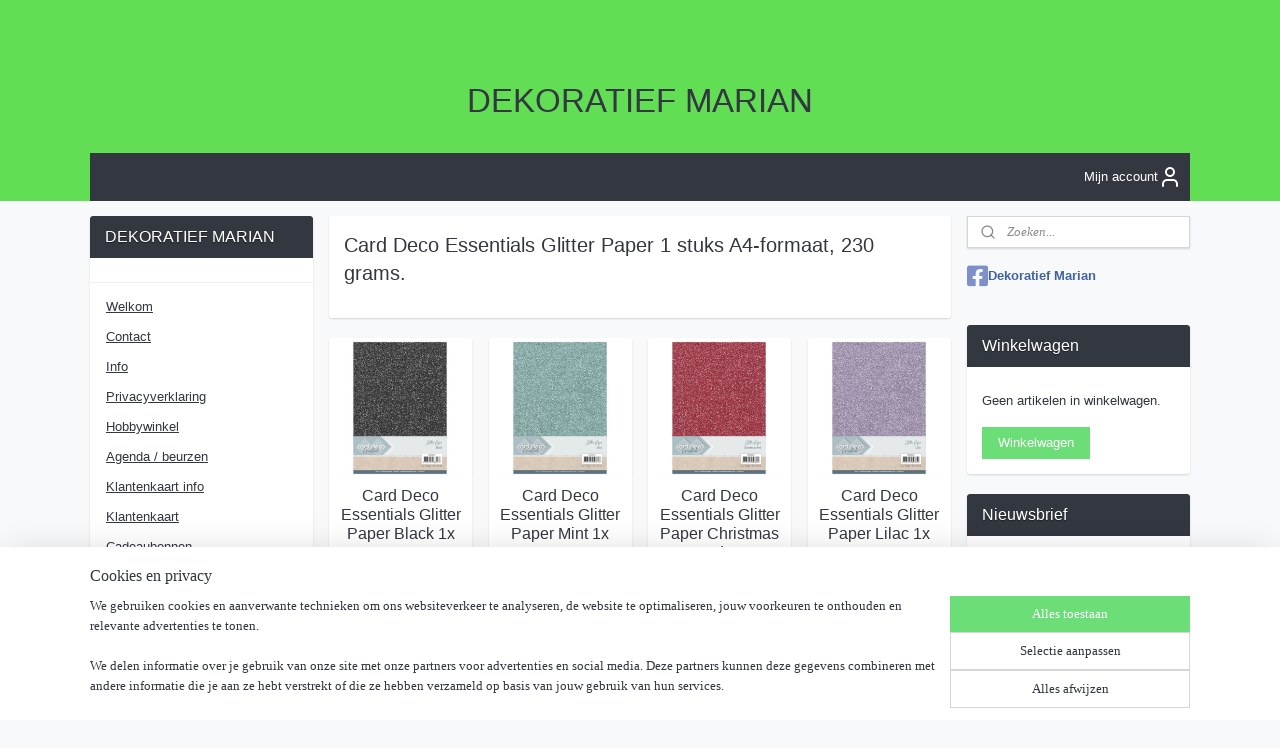

--- FILE ---
content_type: text/html; charset=UTF-8
request_url: https://www.dekoratiefmarian.nl/c-4793649/card-deco-essentials-glitter-paper-1-stuks-a4-formaat-230-grams/
body_size: 29079
content:
<!DOCTYPE html>
<!--[if lt IE 7]>
<html lang="nl"
      class="no-js lt-ie9 lt-ie8 lt-ie7 secure"> <![endif]-->
<!--[if IE 7]>
<html lang="nl"
      class="no-js lt-ie9 lt-ie8 is-ie7 secure"> <![endif]-->
<!--[if IE 8]>
<html lang="nl"
      class="no-js lt-ie9 is-ie8 secure"> <![endif]-->
<!--[if gt IE 8]><!-->
<html lang="nl" class="no-js secure">
<!--<![endif]-->
<head prefix="og: http://ogp.me/ns#">
    <meta http-equiv="Content-Type" content="text/html; charset=UTF-8"/>

    <title>Card Deco Essentials Glitter Paper 1 stuks  A4-formaat, 230 grams. | DEKORATIEF MARIAN</title>
    <meta name="robots" content="noarchive"/>
    <meta name="robots" content="index,follow,noodp,noydir"/>
    
    <meta name="viewport" content="width=device-width, initial-scale=1.0"/>
    <meta name="revisit-after" content="1 days"/>
    <meta name="generator" content="Mijnwebwinkel"/>
    <meta name="web_author" content="https://www.mijnwebwinkel.nl/"/>

    

    <meta property="og:site_name" content="DEKORATIEF MARIAN"/>

    <meta property="og:title" content="Card Deco Essentials Glitter Paper 1 stuks  A4-formaat, 230 grams."/>
    <meta property="og:description" content=""/>
    <meta property="og:type" content="website"/>
    <meta property="og:image" content="https://cdn.myonlinestore.eu/93be32f5-6be1-11e9-a722-44a8421b9960/image/cache/full/6f8918d425edc57d023bb0425a380e6bf5447868.jpg"/>
        <meta property="og:image" content="https://cdn.myonlinestore.eu/93be32f5-6be1-11e9-a722-44a8421b9960/image/cache/full/84abeb6f35c34b5b556574194c4341d54d152b93.jpg"/>
        <meta property="og:image" content="https://cdn.myonlinestore.eu/93be32f5-6be1-11e9-a722-44a8421b9960/image/cache/full/47bd10611f90ebf73a7040f078a993af4fbae678.jpg"/>
        <meta property="og:image" content="https://cdn.myonlinestore.eu/93be32f5-6be1-11e9-a722-44a8421b9960/image/cache/full/15cddc00e7940b9bdd8b92dc92fe122504a4e534.jpg"/>
        <meta property="og:image" content="https://cdn.myonlinestore.eu/93be32f5-6be1-11e9-a722-44a8421b9960/image/cache/full/b945facb7f027e6a475f9a920b5aa6bb720968f6.jpg"/>
        <meta property="og:image" content="https://cdn.myonlinestore.eu/93be32f5-6be1-11e9-a722-44a8421b9960/image/cache/full/8991cc97a0283f1ae70232d931a269e98ae68644.jpg"/>
        <meta property="og:image" content="https://cdn.myonlinestore.eu/93be32f5-6be1-11e9-a722-44a8421b9960/image/cache/full/c3906c5986351c455219e97bd17a9385685b19dd.jpg"/>
        <meta property="og:image" content="https://cdn.myonlinestore.eu/93be32f5-6be1-11e9-a722-44a8421b9960/image/cache/full/58c31bb80c8f3bcf1eae8823a729813f2086b72e.jpg"/>
        <meta property="og:image" content="https://cdn.myonlinestore.eu/93be32f5-6be1-11e9-a722-44a8421b9960/image/cache/full/43045828d4a0ae90dd0902cf3ecaa44c7c91f410.jpg"/>
        <meta property="og:image" content="https://cdn.myonlinestore.eu/93be32f5-6be1-11e9-a722-44a8421b9960/image/cache/full/c8c7e322475a4891d8915282a2ec78615a613075.jpg"/>
        <meta property="og:image" content="https://cdn.myonlinestore.eu/93be32f5-6be1-11e9-a722-44a8421b9960/image/cache/full/1bb67d954e26b8136ff030f848e70132ac6a3d48.jpg"/>
        <meta property="og:image" content="https://cdn.myonlinestore.eu/93be32f5-6be1-11e9-a722-44a8421b9960/image/cache/full/75e13323b56af3cf5571e427bb996180195f1559.jpg"/>
        <meta property="og:url" content="https://www.dekoratiefmarian.nl/c-4793649/card-deco-essentials-glitter-paper-1-stuks-a4-formaat-230-grams/"/>

    <link rel="preload" as="style" href="https://static.myonlinestore.eu/assets/../js/fancybox/jquery.fancybox.css?20260119210819"
          onload="this.onload=null;this.rel='stylesheet'">
    <noscript>
        <link rel="stylesheet" href="https://static.myonlinestore.eu/assets/../js/fancybox/jquery.fancybox.css?20260119210819">
    </noscript>

    <link rel="stylesheet" type="text/css" href="https://asset.myonlinestore.eu/7afB5QocjjdAMyPSLAnz6s4KyVd.css"/>

    <link rel="preload" as="style" href="https://static.myonlinestore.eu/assets/../fonts/fontawesome-6.4.2/css/fontawesome.min.css?20260119210819"
          onload="this.onload=null;this.rel='stylesheet'">
    <link rel="preload" as="style" href="https://static.myonlinestore.eu/assets/../fonts/fontawesome-6.4.2/css/solid.min.css?20260119210819"
          onload="this.onload=null;this.rel='stylesheet'">
    <link rel="preload" as="style" href="https://static.myonlinestore.eu/assets/../fonts/fontawesome-6.4.2/css/brands.min.css?20260119210819"
          onload="this.onload=null;this.rel='stylesheet'">
    <link rel="preload" as="style" href="https://static.myonlinestore.eu/assets/../fonts/fontawesome-6.4.2/css/v4-shims.min.css?20260119210819"
          onload="this.onload=null;this.rel='stylesheet'">
    <noscript>
        <link rel="stylesheet" href="https://static.myonlinestore.eu/assets/../fonts/font-awesome-4.1.0/css/font-awesome.4.1.0.min.css?20260119210819">
    </noscript>

    <link rel="preconnect" href="https://static.myonlinestore.eu/" crossorigin />
    <link rel="dns-prefetch" href="https://static.myonlinestore.eu/" />
    <link rel="preconnect" href="https://cdn.myonlinestore.eu" crossorigin />
    <link rel="dns-prefetch" href="https://cdn.myonlinestore.eu" />

    <script type="text/javascript" src="https://static.myonlinestore.eu/assets/../js/modernizr.js?20260119210819"></script>
        
    <link rel="canonical" href="https://www.dekoratiefmarian.nl/c-4793649/card-deco-essentials-glitter-paper-1-stuks-a4-formaat-230-grams/"/>
                    <link rel="shortcut icon" type="image/x-icon" href="data:image/x-icon;base64,">
        <link rel="icon" type="image/png" href="[data-uri]" />
    <script>
        var _rollbarConfig = {
        accessToken: 'd57a2075769e4401ab611d78421f1c89',
        captureUncaught: false,
        captureUnhandledRejections: false,
        verbose: false,
        payload: {
            environment: 'prod',
            person: {
                id: 547,
            },
            ignoredMessages: [
                'request aborted',
                'network error',
                'timeout'
            ]
        },
        reportLevel: 'error'
    };
    // Rollbar Snippet
    !function(r){var e={};function o(n){if(e[n])return e[n].exports;var t=e[n]={i:n,l:!1,exports:{}};return r[n].call(t.exports,t,t.exports,o),t.l=!0,t.exports}o.m=r,o.c=e,o.d=function(r,e,n){o.o(r,e)||Object.defineProperty(r,e,{enumerable:!0,get:n})},o.r=function(r){"undefined"!=typeof Symbol&&Symbol.toStringTag&&Object.defineProperty(r,Symbol.toStringTag,{value:"Module"}),Object.defineProperty(r,"__esModule",{value:!0})},o.t=function(r,e){if(1&e&&(r=o(r)),8&e)return r;if(4&e&&"object"==typeof r&&r&&r.__esModule)return r;var n=Object.create(null);if(o.r(n),Object.defineProperty(n,"default",{enumerable:!0,value:r}),2&e&&"string"!=typeof r)for(var t in r)o.d(n,t,function(e){return r[e]}.bind(null,t));return n},o.n=function(r){var e=r&&r.__esModule?function(){return r.default}:function(){return r};return o.d(e,"a",e),e},o.o=function(r,e){return Object.prototype.hasOwnProperty.call(r,e)},o.p="",o(o.s=0)}([function(r,e,o){var n=o(1),t=o(4);_rollbarConfig=_rollbarConfig||{},_rollbarConfig.rollbarJsUrl=_rollbarConfig.rollbarJsUrl||"https://cdnjs.cloudflare.com/ajax/libs/rollbar.js/2.14.4/rollbar.min.js",_rollbarConfig.async=void 0===_rollbarConfig.async||_rollbarConfig.async;var a=n.setupShim(window,_rollbarConfig),l=t(_rollbarConfig);window.rollbar=n.Rollbar,a.loadFull(window,document,!_rollbarConfig.async,_rollbarConfig,l)},function(r,e,o){var n=o(2);function t(r){return function(){try{return r.apply(this,arguments)}catch(r){try{console.error("[Rollbar]: Internal error",r)}catch(r){}}}}var a=0;function l(r,e){this.options=r,this._rollbarOldOnError=null;var o=a++;this.shimId=function(){return o},"undefined"!=typeof window&&window._rollbarShims&&(window._rollbarShims[o]={handler:e,messages:[]})}var i=o(3),s=function(r,e){return new l(r,e)},d=function(r){return new i(s,r)};function c(r){return t(function(){var e=Array.prototype.slice.call(arguments,0),o={shim:this,method:r,args:e,ts:new Date};window._rollbarShims[this.shimId()].messages.push(o)})}l.prototype.loadFull=function(r,e,o,n,a){var l=!1,i=e.createElement("script"),s=e.getElementsByTagName("script")[0],d=s.parentNode;i.crossOrigin="",i.src=n.rollbarJsUrl,o||(i.async=!0),i.onload=i.onreadystatechange=t(function(){if(!(l||this.readyState&&"loaded"!==this.readyState&&"complete"!==this.readyState)){i.onload=i.onreadystatechange=null;try{d.removeChild(i)}catch(r){}l=!0,function(){var e;if(void 0===r._rollbarDidLoad){e=new Error("rollbar.js did not load");for(var o,n,t,l,i=0;o=r._rollbarShims[i++];)for(o=o.messages||[];n=o.shift();)for(t=n.args||[],i=0;i<t.length;++i)if("function"==typeof(l=t[i])){l(e);break}}"function"==typeof a&&a(e)}()}}),d.insertBefore(i,s)},l.prototype.wrap=function(r,e,o){try{var n;if(n="function"==typeof e?e:function(){return e||{}},"function"!=typeof r)return r;if(r._isWrap)return r;if(!r._rollbar_wrapped&&(r._rollbar_wrapped=function(){o&&"function"==typeof o&&o.apply(this,arguments);try{return r.apply(this,arguments)}catch(o){var e=o;throw e&&("string"==typeof e&&(e=new String(e)),e._rollbarContext=n()||{},e._rollbarContext._wrappedSource=r.toString(),window._rollbarWrappedError=e),e}},r._rollbar_wrapped._isWrap=!0,r.hasOwnProperty))for(var t in r)r.hasOwnProperty(t)&&(r._rollbar_wrapped[t]=r[t]);return r._rollbar_wrapped}catch(e){return r}};for(var p="log,debug,info,warn,warning,error,critical,global,configure,handleUncaughtException,handleAnonymousErrors,handleUnhandledRejection,captureEvent,captureDomContentLoaded,captureLoad".split(","),u=0;u<p.length;++u)l.prototype[p[u]]=c(p[u]);r.exports={setupShim:function(r,e){if(r){var o=e.globalAlias||"Rollbar";if("object"==typeof r[o])return r[o];r._rollbarShims={},r._rollbarWrappedError=null;var a=new d(e);return t(function(){e.captureUncaught&&(a._rollbarOldOnError=r.onerror,n.captureUncaughtExceptions(r,a,!0),e.wrapGlobalEventHandlers&&n.wrapGlobals(r,a,!0)),e.captureUnhandledRejections&&n.captureUnhandledRejections(r,a,!0);var t=e.autoInstrument;return!1!==e.enabled&&(void 0===t||!0===t||"object"==typeof t&&t.network)&&r.addEventListener&&(r.addEventListener("load",a.captureLoad.bind(a)),r.addEventListener("DOMContentLoaded",a.captureDomContentLoaded.bind(a))),r[o]=a,a})()}},Rollbar:d}},function(r,e){function o(r,e,o){if(e.hasOwnProperty&&e.hasOwnProperty("addEventListener")){for(var n=e.addEventListener;n._rollbarOldAdd&&n.belongsToShim;)n=n._rollbarOldAdd;var t=function(e,o,t){n.call(this,e,r.wrap(o),t)};t._rollbarOldAdd=n,t.belongsToShim=o,e.addEventListener=t;for(var a=e.removeEventListener;a._rollbarOldRemove&&a.belongsToShim;)a=a._rollbarOldRemove;var l=function(r,e,o){a.call(this,r,e&&e._rollbar_wrapped||e,o)};l._rollbarOldRemove=a,l.belongsToShim=o,e.removeEventListener=l}}r.exports={captureUncaughtExceptions:function(r,e,o){if(r){var n;if("function"==typeof e._rollbarOldOnError)n=e._rollbarOldOnError;else if(r.onerror){for(n=r.onerror;n._rollbarOldOnError;)n=n._rollbarOldOnError;e._rollbarOldOnError=n}e.handleAnonymousErrors();var t=function(){var o=Array.prototype.slice.call(arguments,0);!function(r,e,o,n){r._rollbarWrappedError&&(n[4]||(n[4]=r._rollbarWrappedError),n[5]||(n[5]=r._rollbarWrappedError._rollbarContext),r._rollbarWrappedError=null);var t=e.handleUncaughtException.apply(e,n);o&&o.apply(r,n),"anonymous"===t&&(e.anonymousErrorsPending+=1)}(r,e,n,o)};o&&(t._rollbarOldOnError=n),r.onerror=t}},captureUnhandledRejections:function(r,e,o){if(r){"function"==typeof r._rollbarURH&&r._rollbarURH.belongsToShim&&r.removeEventListener("unhandledrejection",r._rollbarURH);var n=function(r){var o,n,t;try{o=r.reason}catch(r){o=void 0}try{n=r.promise}catch(r){n="[unhandledrejection] error getting `promise` from event"}try{t=r.detail,!o&&t&&(o=t.reason,n=t.promise)}catch(r){}o||(o="[unhandledrejection] error getting `reason` from event"),e&&e.handleUnhandledRejection&&e.handleUnhandledRejection(o,n)};n.belongsToShim=o,r._rollbarURH=n,r.addEventListener("unhandledrejection",n)}},wrapGlobals:function(r,e,n){if(r){var t,a,l="EventTarget,Window,Node,ApplicationCache,AudioTrackList,ChannelMergerNode,CryptoOperation,EventSource,FileReader,HTMLUnknownElement,IDBDatabase,IDBRequest,IDBTransaction,KeyOperation,MediaController,MessagePort,ModalWindow,Notification,SVGElementInstance,Screen,TextTrack,TextTrackCue,TextTrackList,WebSocket,WebSocketWorker,Worker,XMLHttpRequest,XMLHttpRequestEventTarget,XMLHttpRequestUpload".split(",");for(t=0;t<l.length;++t)r[a=l[t]]&&r[a].prototype&&o(e,r[a].prototype,n)}}}},function(r,e){function o(r,e){this.impl=r(e,this),this.options=e,function(r){for(var e=function(r){return function(){var e=Array.prototype.slice.call(arguments,0);if(this.impl[r])return this.impl[r].apply(this.impl,e)}},o="log,debug,info,warn,warning,error,critical,global,configure,handleUncaughtException,handleAnonymousErrors,handleUnhandledRejection,_createItem,wrap,loadFull,shimId,captureEvent,captureDomContentLoaded,captureLoad".split(","),n=0;n<o.length;n++)r[o[n]]=e(o[n])}(o.prototype)}o.prototype._swapAndProcessMessages=function(r,e){var o,n,t;for(this.impl=r(this.options);o=e.shift();)n=o.method,t=o.args,this[n]&&"function"==typeof this[n]&&("captureDomContentLoaded"===n||"captureLoad"===n?this[n].apply(this,[t[0],o.ts]):this[n].apply(this,t));return this},r.exports=o},function(r,e){r.exports=function(r){return function(e){if(!e&&!window._rollbarInitialized){for(var o,n,t=(r=r||{}).globalAlias||"Rollbar",a=window.rollbar,l=function(r){return new a(r)},i=0;o=window._rollbarShims[i++];)n||(n=o.handler),o.handler._swapAndProcessMessages(l,o.messages);window[t]=n,window._rollbarInitialized=!0}}}}]);
    // End Rollbar Snippet
    </script>
    <script defer type="text/javascript" src="https://static.myonlinestore.eu/assets/../js/jquery.min.js?20260119210819"></script><script defer type="text/javascript" src="https://static.myonlinestore.eu/assets/../js/mww/shop.js?20260119210819"></script><script defer type="text/javascript" src="https://static.myonlinestore.eu/assets/../js/mww/shop/category.js?20260119210819"></script><script defer type="text/javascript" src="https://static.myonlinestore.eu/assets/../js/fancybox/jquery.fancybox.pack.js?20260119210819"></script><script defer type="text/javascript" src="https://static.myonlinestore.eu/assets/../js/fancybox/jquery.fancybox-thumbs.js?20260119210819"></script><script defer type="text/javascript" src="https://static.myonlinestore.eu/assets/../js/mww/image.js?20260119210819"></script><script defer type="text/javascript" src="https://static.myonlinestore.eu/assets/../js/mww/navigation.js?20260119210819"></script><script defer type="text/javascript" src="https://static.myonlinestore.eu/assets/../js/delay.js?20260119210819"></script><script defer type="text/javascript" src="https://static.myonlinestore.eu/assets/../js/mww/ajax.js?20260119210819"></script><script defer type="text/javascript" src="https://static.myonlinestore.eu/assets/../js/foundation/foundation.min.js?20260119210819"></script><script defer type="text/javascript" src="https://static.myonlinestore.eu/assets/../js/foundation/foundation/foundation.topbar.js?20260119210819"></script><script defer type="text/javascript" src="https://static.myonlinestore.eu/assets/../js/foundation/foundation/foundation.tooltip.js?20260119210819"></script><script defer type="text/javascript" src="https://static.myonlinestore.eu/assets/../js/mww/deferred.js?20260119210819"></script>
        <script src="https://static.myonlinestore.eu/assets/webpack/bootstrapper.ce10832e.js"></script>
    
    <script src="https://static.myonlinestore.eu/assets/webpack/vendor.85ea91e8.js" defer></script><script src="https://static.myonlinestore.eu/assets/webpack/main.c5872b2c.js" defer></script>
    
    <script src="https://static.myonlinestore.eu/assets/webpack/webcomponents.377dc92a.js" defer></script>
    
    <script src="https://static.myonlinestore.eu/assets/webpack/render.8395a26c.js" defer></script>

    <script>
        window.bootstrapper.add(new Strap('marketingScripts', []));
    </script>
        <script>
  window.dataLayer = window.dataLayer || [];

  function gtag() {
    dataLayer.push(arguments);
  }

    gtag(
    "consent",
    "default",
    {
      "ad_storage": "denied",
      "ad_user_data": "denied",
      "ad_personalization": "denied",
      "analytics_storage": "denied",
      "security_storage": "granted",
      "personalization_storage": "denied",
      "functionality_storage": "denied",
    }
  );

  gtag("js", new Date());
  gtag("config", 'G-HSRC51ENF9', { "groups": "myonlinestore" });</script>
<script async src="https://www.googletagmanager.com/gtag/js?id=G-HSRC51ENF9"></script>
        <script>
        
    </script>
        
<script>
    var marketingStrapId = 'marketingScripts'
    var marketingScripts = window.bootstrapper.use(marketingStrapId);

    if (marketingScripts === null) {
        marketingScripts = [];
    }

    
    window.bootstrapper.update(new Strap(marketingStrapId, marketingScripts));
</script>
    <noscript>
        <style>ul.products li {
                opacity: 1 !important;
            }</style>
    </noscript>

            <script>
                (function (w, d, s, l, i) {
            w[l] = w[l] || [];
            w[l].push({
                'gtm.start':
                    new Date().getTime(), event: 'gtm.js'
            });
            var f = d.getElementsByTagName(s)[0],
                j = d.createElement(s), dl = l != 'dataLayer' ? '&l=' + l : '';
            j.async = true;
            j.src =
                'https://www.googletagmanager.com/gtm.js?id=' + i + dl;
            f.parentNode.insertBefore(j, f);
        })(window, document, 'script', 'dataLayer', 'GTM-MSQ3L6L');
            </script>

</head>
<body    class="lang-nl_NL layout-width-1100 threeColumn">

    <noscript>
                    <iframe src="https://www.googletagmanager.com/ns.html?id=GTM-MSQ3L6L" height="0" width="0"
                    style="display:none;visibility:hidden"></iframe>
            </noscript>


<header>
    <a tabindex="0" id="skip-link" class="button screen-reader-text" href="#content">Spring naar de hoofdtekst</a>
</header>


<div id="react_element__filter"></div>

<div class="site-container">
    <div class="inner-wrap">
        
        
        <div class="bg-container custom-css-container"             data-active-language="nl"
            data-current-date="21-01-2026"
            data-category-id="4793649"
            data-article-id="unknown"
            data-article-category-id="unknown"
            data-article-name="unknown"
        >
            <noscript class="no-js-message">
                <div class="inner">
                    Javascript is uitgeschakeld.


Zonder Javascript is het niet mogelijk bestellingen te plaatsen in deze webwinkel en zijn een aantal functionaliteiten niet beschikbaar.
                </div>
            </noscript>

            <div id="header">
                <div id="react_root"><!-- --></div>
                <div
                    class="header-bar-top">
                                                
<div class="row header-bar-inner" data-bar-position="top" data-options="sticky_on: large; is_hover: true; scrolltop: true;" data-topbar>
    <section class="top-bar-section">
            </section>
</div>

                                    </div>

                



<sf-header-image
    class="web-component"
    header-element-height="100%"
    align="center"
    store-name="DEKORATIEF MARIAN"
    store-url="https://www.dekoratiefmarian.nl/"
    background-image-url=""
    mobile-background-image-url=""
    logo-custom-width=""
    logo-custom-height=""
    page-column-width="1100"
    style="
        height: 100%;

        --background-color: #62DE54;
        --background-height: 100%;
        --background-aspect-ratio: 1;
        --scaling-background-aspect-ratio: 2.75;
        --mobile-background-height: 0px;
        --mobile-background-aspect-ratio: 1;
        --color: #333740;
        --logo-custom-width: auto;
        --logo-custom-height: auto;
        --logo-aspect-ratio: 1
        ">
    </sf-header-image>
                <div class="header-bar-bottom">
                                                
<div class="row header-bar-inner" data-bar-position="header" data-options="sticky_on: large; is_hover: true; scrolltop: true;" data-topbar>
    <section class="top-bar-section">
                                    <div class="module-container myaccount align-right">
                    
<div class="module my-account-bar">
            <a href="javascript:void(0)" class="foldout-account">
            Mijn account     <div   
    aria-hidden role="img"
    class="icon icon--sf-user
        "
    >
    <svg><use xlink:href="#sf-user"></use></svg>
    </div>
        </a>
        <div class="saveforlater-counter-topbar" id="react_element__saveforlater-topbar-counter"
             data-show-counter=""></div>
        <div class="my-account-overlay"></div>
        <div class="hidden-account-details">
            <div class="invisible-hover-area">
                <div class="header">
                    <div class="header-text">Mijn account</div>
                    <div class="close-button">
                            <div   
    aria-hidden role="img"
    class="icon icon--close-button icon--sf-x
        "
            title="close-button"
    >
    <svg><use xlink:href="#sf-x"></use></svg>
    </div>
                    </div>
                </div>
                <div class="scrollable">
                    <h3 class="existing-customer">Inloggen</h3>
                    <div class="form-group">
                        <form accept-charset="UTF-8" name=""
          method="post" action="/customer/login/?referer=/c-4793649/card-deco-essentials-glitter-paper-1-stuks-a4-formaat-230-grams/" class="legacy" id="login_form">
                        <script>
    document.addEventListener("DOMContentLoaded", function () {
        Array.from(document.querySelectorAll("#login_form")).map(
            form => form.addEventListener("submit", function () {
                Array.from(document.querySelectorAll("#login")).map(button => button.disabled = true);
            })
        );
    });
</script>
                        
                        <div class="form-group        ">
    <label class="control-label required" for="customer_account_username">E-mailadres</label><div class="control-group">
            <div class="control-container   no-errors    ">
                                <input type="email"
            id="customer_account_username" name="_username" required="required" class="default form-control" maxlength="100"
                                                    data-validator-range="0-0"
                />
                    </div>
                                </div>
</div>
    
                        <div class="form-group        ">
    <label class="control-label required" for="customer_account_password">Wachtwoord</label><div class="control-group">
            <div class="control-container   no-errors    ">
                                <input type="password"
            id="customer_account_password" name="_password" required="required" class="default form-control" maxlength="64"
                                                    data-validator-range="0-0"
                />
                    </div>
                                </div>
</div>
    
                        <div class="form-row buttons">
                            <button type="submit" id="login" name="login" class="btn">
                                Inloggen
                            </button>
                        </div>
                        <input type="hidden"
            id="_csrf_token" name="_csrf_token" class="form-control"
            value="05a3dc2bfc1115aaa261b76.1tk-n_NS8VUb_AbJt0NgdGrHtGa_jVgBvqhqJXELX4c.m7dG6acYwWdxvVKm4jQWEgSC2Bbdxj4wzsY8XRVqcrCkj3TevzW4FGmIRw"                                         data-validator-range="0-0"
                />
        </form>
                    </div>
                    <a class="forgot-password-link" href="/customer/forgot-password/">Wachtwoord vergeten?</a>
                                            <hr/>
                        <h3 class="without-account">Geen account?</h3>
                        <p>
                            Met een account kun je sneller bestellen en heb je een overzicht van je eerdere bestellingen.
                        </p>
                        <a href="https://www.dekoratiefmarian.nl/customer/register/?referer=/c-4793649/card-deco-essentials-glitter-paper-1-stuks-a4-formaat-230-grams/"
                           class="btn">Account aanmaken</a>
                                    </div>
            </div>
        </div>
    </div>

                </div>
                        </section>
</div>

                                    </div>
            </div>

            
            
            <div id="content" class="columncount-3">
                <div class="row">
                                            <div class="columns columns-14 foldout-nav">
                            <a class="mobile-nav-toggle" href="#" data-react-trigger="mobile-navigation-toggle">
    <i></i> Menu</a>   
                        </div>
                                                                                            <div class="columns large-8 medium-14 large-push-3" id="centercolumn">
    
    
                                <script>
        window.bootstrapper.add(new Strap('filters', ));
        window.bootstrapper.add(new Strap('criteria', ));
    </script>
    
                        
                        <div class="intro rte_content">
                    <h1>Card Deco Essentials Glitter Paper 1 stuks  A4-formaat, 230 grams.</h1>
                            
            </div>



    
    
        <div id="react_element__category-events"><!-- --></div>
        

                
    
<ul class="products flexbox showDesc">
                        <li id="article_55595179"><span class="row-top"><a href="https://cdn.myonlinestore.eu/93be32f5-6be1-11e9-a722-44a8421b9960/image/cache/full/6f8918d425edc57d023bb0425a380e6bf5447868.jpg?20260119210819" class="fancybox zoom" rel="overview"
           title="Card Deco Essentials Glitter Paper Black 1x  CDEGP021"
           data-product-url="https://www.dekoratiefmarian.nl/a-55595179/card-deco-essentials-glitter-paper-1-stuks-a4-formaat-230-grams/card-deco-essentials-glitter-paper-black-1x-cdegp021/"><div   
    aria-hidden role="img"
    class="icon icon--sf-zoom-in
        "
            title="zoom-in"
    ><svg><use xlink:href="#sf-zoom-in"></use></svg></div></a><a href="https://www.dekoratiefmarian.nl/a-55595179/card-deco-essentials-glitter-paper-1-stuks-a4-formaat-230-grams/card-deco-essentials-glitter-paper-black-1x-cdegp021/" class="image" title="Card Deco Essentials Glitter Paper Black 1x  CDEGP021"
           style="background-image: url(https://cdn.myonlinestore.eu/93be32f5-6be1-11e9-a722-44a8421b9960/image/cache/article/6f8918d425edc57d023bb0425a380e6bf5447868.jpg?20260119210819);"><img src="https://cdn.myonlinestore.eu/93be32f5-6be1-11e9-a722-44a8421b9960/image/cache/article/6f8918d425edc57d023bb0425a380e6bf5447868.jpg?20260119210819" alt="Card Deco Essentials Glitter Paper Black 1x  CDEGP021" /></a><div class="save-button-overview" id="react_element__saveforlater-overview-button" data-product-id="f4ae3234-bde2-11eb-a98b-0a6e45a98899" data-analytics-id="43291336" data-product-name="Card Deco Essentials Glitter Paper Black 1x  CDEGP021" data-value="0.650000" data-currency="EUR"></div></span><span class="row-bottom"><div class="info"><a href="https://www.dekoratiefmarian.nl/a-55595179/card-deco-essentials-glitter-paper-1-stuks-a4-formaat-230-grams/card-deco-essentials-glitter-paper-black-1x-cdegp021/" class="title">Card Deco Essentials Glitter Paper Black 1x  CDEGP021</a><div class="right"><span class="pricetag"><span class="regular">
                    € 0,<sup>65</sup></span></span><div class="product-overview-buttons "><div class="order-button"><button type="button" class="btn disabled" disabled>Uitverkocht</button></div></div></div></div></span></li>                                <li id="article_55595507"><span class="row-top"><a href="https://cdn.myonlinestore.eu/93be32f5-6be1-11e9-a722-44a8421b9960/image/cache/full/84abeb6f35c34b5b556574194c4341d54d152b93.jpg?20260119210819" class="fancybox zoom" rel="overview"
           title="Card Deco Essentials Glitter Paper Mint  1x  CDEGP020"
           data-product-url="https://www.dekoratiefmarian.nl/a-55595507/card-deco-essentials-glitter-paper-1-stuks-a4-formaat-230-grams/card-deco-essentials-glitter-paper-mint-1x-cdegp020/"><div   
    aria-hidden role="img"
    class="icon icon--sf-zoom-in
        "
            title="zoom-in"
    ><svg><use xlink:href="#sf-zoom-in"></use></svg></div></a><a href="https://www.dekoratiefmarian.nl/a-55595507/card-deco-essentials-glitter-paper-1-stuks-a4-formaat-230-grams/card-deco-essentials-glitter-paper-mint-1x-cdegp020/" class="image" title="Card Deco Essentials Glitter Paper Mint  1x  CDEGP020"
           style="background-image: url(https://cdn.myonlinestore.eu/93be32f5-6be1-11e9-a722-44a8421b9960/image/cache/article/84abeb6f35c34b5b556574194c4341d54d152b93.jpg?20260119210819);"><img src="https://cdn.myonlinestore.eu/93be32f5-6be1-11e9-a722-44a8421b9960/image/cache/article/84abeb6f35c34b5b556574194c4341d54d152b93.jpg?20260119210819" alt="Card Deco Essentials Glitter Paper Mint  1x  CDEGP020" /></a><div class="save-button-overview" id="react_element__saveforlater-overview-button" data-product-id="f4ae4178-bde2-11eb-a98b-0a6e45a98899" data-analytics-id="43291492" data-product-name="Card Deco Essentials Glitter Paper Mint  1x  CDEGP020" data-value="0.650000" data-currency="EUR"></div></span><span class="row-bottom"><div class="info"><a href="https://www.dekoratiefmarian.nl/a-55595507/card-deco-essentials-glitter-paper-1-stuks-a4-formaat-230-grams/card-deco-essentials-glitter-paper-mint-1x-cdegp020/" class="title">Card Deco Essentials Glitter Paper Mint  1x  CDEGP020</a><div class="right"><span class="pricetag"><span class="regular">
                    € 0,<sup>65</sup></span></span><div class="product-overview-buttons "><form method="post" action="/order/cart/article-add/" class="order-button addToCartForm"><input type="hidden" name="category_article_id" value="55595507"/><button onclick="if (window.overviewAddToCart) window.overviewAddToCart({ id: '43291492', name: 'Card Deco Essentials Glitter Paper Mint  1x  CDEGP020', quantity: 1, value: '0.650000', currency: 'EUR' });" class="btn" type="submit"
                                title="Card Deco Essentials Glitter Paper Mint  1x  CDEGP020 bestellen">Bestellen</button></form></div></div></div></span></li>                                <li id="article_55595528"><span class="row-top"><a href="https://cdn.myonlinestore.eu/93be32f5-6be1-11e9-a722-44a8421b9960/image/cache/full/47bd10611f90ebf73a7040f078a993af4fbae678.jpg?20260119210819" class="fancybox zoom" rel="overview"
           title="Card Deco Essentials Glitter Paper Christmas Red 1x  CDEGP019"
           data-product-url="https://www.dekoratiefmarian.nl/a-55595528/card-deco-essentials-glitter-paper-1-stuks-a4-formaat-230-grams/card-deco-essentials-glitter-paper-christmas-red-1x-cdegp019/"><div   
    aria-hidden role="img"
    class="icon icon--sf-zoom-in
        "
            title="zoom-in"
    ><svg><use xlink:href="#sf-zoom-in"></use></svg></div></a><a href="https://www.dekoratiefmarian.nl/a-55595528/card-deco-essentials-glitter-paper-1-stuks-a4-formaat-230-grams/card-deco-essentials-glitter-paper-christmas-red-1x-cdegp019/" class="image" title="Card Deco Essentials Glitter Paper Christmas Red 1x  CDEGP019"
           style="background-image: url(https://cdn.myonlinestore.eu/93be32f5-6be1-11e9-a722-44a8421b9960/image/cache/article/47bd10611f90ebf73a7040f078a993af4fbae678.jpg?20260119210819);"><img src="https://cdn.myonlinestore.eu/93be32f5-6be1-11e9-a722-44a8421b9960/image/cache/article/47bd10611f90ebf73a7040f078a993af4fbae678.jpg?20260119210819" alt="Card Deco Essentials Glitter Paper Christmas Red 1x  CDEGP019" /></a><div class="save-button-overview" id="react_element__saveforlater-overview-button" data-product-id="f4ae445b-bde2-11eb-a98b-0a6e45a98899" data-analytics-id="43291500" data-product-name="Card Deco Essentials Glitter Paper Christmas Red 1x  CDEGP019" data-value="0.650000" data-currency="EUR"></div></span><span class="row-bottom"><div class="info"><a href="https://www.dekoratiefmarian.nl/a-55595528/card-deco-essentials-glitter-paper-1-stuks-a4-formaat-230-grams/card-deco-essentials-glitter-paper-christmas-red-1x-cdegp019/" class="title">Card Deco Essentials Glitter Paper Christmas Red 1x  CDEGP019</a><div class="right"><span class="pricetag"><span class="regular">
                    € 0,<sup>65</sup></span></span><div class="product-overview-buttons "><div class="order-button"><button type="button" class="btn disabled" disabled>Uitverkocht</button></div></div></div></div></span></li>                                <li id="article_55595555"><span class="row-top"><a href="https://cdn.myonlinestore.eu/93be32f5-6be1-11e9-a722-44a8421b9960/image/cache/full/15cddc00e7940b9bdd8b92dc92fe122504a4e534.jpg?20260119210819" class="fancybox zoom" rel="overview"
           title="Card Deco Essentials Glitter Paper Lilac 1x  CDEGP018"
           data-product-url="https://www.dekoratiefmarian.nl/a-55595555/card-deco-essentials-glitter-paper-1-stuks-a4-formaat-230-grams/card-deco-essentials-glitter-paper-lilac-1x-cdegp018/"><div   
    aria-hidden role="img"
    class="icon icon--sf-zoom-in
        "
            title="zoom-in"
    ><svg><use xlink:href="#sf-zoom-in"></use></svg></div></a><a href="https://www.dekoratiefmarian.nl/a-55595555/card-deco-essentials-glitter-paper-1-stuks-a4-formaat-230-grams/card-deco-essentials-glitter-paper-lilac-1x-cdegp018/" class="image" title="Card Deco Essentials Glitter Paper Lilac 1x  CDEGP018"
           style="background-image: url(https://cdn.myonlinestore.eu/93be32f5-6be1-11e9-a722-44a8421b9960/image/cache/article/15cddc00e7940b9bdd8b92dc92fe122504a4e534.jpg?20260119210819);"><img src="https://cdn.myonlinestore.eu/93be32f5-6be1-11e9-a722-44a8421b9960/image/cache/article/15cddc00e7940b9bdd8b92dc92fe122504a4e534.jpg?20260119210819" alt="Card Deco Essentials Glitter Paper Lilac 1x  CDEGP018" /></a><div class="save-button-overview" id="react_element__saveforlater-overview-button" data-product-id="f4ae48ce-bde2-11eb-a98b-0a6e45a98899" data-analytics-id="43291515" data-product-name="Card Deco Essentials Glitter Paper Lilac 1x  CDEGP018" data-value="0.650000" data-currency="EUR"></div></span><span class="row-bottom"><div class="info"><a href="https://www.dekoratiefmarian.nl/a-55595555/card-deco-essentials-glitter-paper-1-stuks-a4-formaat-230-grams/card-deco-essentials-glitter-paper-lilac-1x-cdegp018/" class="title">Card Deco Essentials Glitter Paper Lilac 1x  CDEGP018</a><div class="right"><span class="pricetag"><span class="regular">
                    € 0,<sup>65</sup></span></span><div class="product-overview-buttons "><form method="post" action="/order/cart/article-add/" class="order-button addToCartForm"><input type="hidden" name="category_article_id" value="55595555"/><button onclick="if (window.overviewAddToCart) window.overviewAddToCart({ id: '43291515', name: 'Card Deco Essentials Glitter Paper Lilac 1x  CDEGP018', quantity: 1, value: '0.650000', currency: 'EUR' });" class="btn" type="submit"
                                title="Card Deco Essentials Glitter Paper Lilac 1x  CDEGP018 bestellen">Bestellen</button></form></div></div></div></span></li>                                <li id="article_55595567"><span class="row-top"><a href="https://cdn.myonlinestore.eu/93be32f5-6be1-11e9-a722-44a8421b9960/image/cache/full/b945facb7f027e6a475f9a920b5aa6bb720968f6.jpg?20260119210819" class="fancybox zoom" rel="overview"
           title="Card Deco Essentials Glitter Paper Bordeaux  1x  CDEGP016"
           data-product-url="https://www.dekoratiefmarian.nl/a-55595567/card-deco-essentials-glitter-paper-1-stuks-a4-formaat-230-grams/card-deco-essentials-glitter-paper-bordeaux-1x-cdegp016/"><div   
    aria-hidden role="img"
    class="icon icon--sf-zoom-in
        "
            title="zoom-in"
    ><svg><use xlink:href="#sf-zoom-in"></use></svg></div></a><a href="https://www.dekoratiefmarian.nl/a-55595567/card-deco-essentials-glitter-paper-1-stuks-a4-formaat-230-grams/card-deco-essentials-glitter-paper-bordeaux-1x-cdegp016/" class="image" title="Card Deco Essentials Glitter Paper Bordeaux  1x  CDEGP016"
           style="background-image: url(https://cdn.myonlinestore.eu/93be32f5-6be1-11e9-a722-44a8421b9960/image/cache/article/b945facb7f027e6a475f9a920b5aa6bb720968f6.jpg?20260119210819);"><img src="https://cdn.myonlinestore.eu/93be32f5-6be1-11e9-a722-44a8421b9960/image/cache/article/b945facb7f027e6a475f9a920b5aa6bb720968f6.jpg?20260119210819" alt="Card Deco Essentials Glitter Paper Bordeaux  1x  CDEGP016" /></a><div class="save-button-overview" id="react_element__saveforlater-overview-button" data-product-id="f4ae4b5b-bde2-11eb-a98b-0a6e45a98899" data-analytics-id="43291528" data-product-name="Card Deco Essentials Glitter Paper Bordeaux  1x  CDEGP016" data-value="0.650000" data-currency="EUR"></div></span><span class="row-bottom"><div class="info"><a href="https://www.dekoratiefmarian.nl/a-55595567/card-deco-essentials-glitter-paper-1-stuks-a4-formaat-230-grams/card-deco-essentials-glitter-paper-bordeaux-1x-cdegp016/" class="title">Card Deco Essentials Glitter Paper Bordeaux  1x  CDEGP016</a><div class="right"><span class="pricetag"><span class="regular">
                    € 0,<sup>65</sup></span></span><div class="product-overview-buttons "><form method="post" action="/order/cart/article-add/" class="order-button addToCartForm"><input type="hidden" name="category_article_id" value="55595567"/><button onclick="if (window.overviewAddToCart) window.overviewAddToCart({ id: '43291528', name: 'Card Deco Essentials Glitter Paper Bordeaux  1x  CDEGP016', quantity: 1, value: '0.650000', currency: 'EUR' });" class="btn" type="submit"
                                title="Card Deco Essentials Glitter Paper Bordeaux  1x  CDEGP016 bestellen">Bestellen</button></form></div></div></div></span></li>                                <li id="article_55595920"><span class="row-top"><a href="https://cdn.myonlinestore.eu/93be32f5-6be1-11e9-a722-44a8421b9960/image/cache/full/8991cc97a0283f1ae70232d931a269e98ae68644.jpg?20260119210819" class="fancybox zoom" rel="overview"
           title="Card Deco Essentials Glitter Paper Silver 1x  CDEGP014"
           data-product-url="https://www.dekoratiefmarian.nl/a-55595920/card-deco-essentials-glitter-paper-1-stuks-a4-formaat-230-grams/card-deco-essentials-glitter-paper-silver-1x-cdegp014/"><div   
    aria-hidden role="img"
    class="icon icon--sf-zoom-in
        "
            title="zoom-in"
    ><svg><use xlink:href="#sf-zoom-in"></use></svg></div></a><a href="https://www.dekoratiefmarian.nl/a-55595920/card-deco-essentials-glitter-paper-1-stuks-a4-formaat-230-grams/card-deco-essentials-glitter-paper-silver-1x-cdegp014/" class="image" title="Card Deco Essentials Glitter Paper Silver 1x  CDEGP014"
           style="background-image: url(https://cdn.myonlinestore.eu/93be32f5-6be1-11e9-a722-44a8421b9960/image/cache/article/8991cc97a0283f1ae70232d931a269e98ae68644.jpg?20260119210819);"><img src="https://cdn.myonlinestore.eu/93be32f5-6be1-11e9-a722-44a8421b9960/image/cache/article/8991cc97a0283f1ae70232d931a269e98ae68644.jpg?20260119210819" alt="Card Deco Essentials Glitter Paper Silver 1x  CDEGP014" /></a><div class="save-button-overview" id="react_element__saveforlater-overview-button" data-product-id="f4ae8b9c-bde2-11eb-a98b-0a6e45a98899" data-analytics-id="43291724" data-product-name="Card Deco Essentials Glitter Paper Silver 1x  CDEGP014" data-value="0.650000" data-currency="EUR"></div></span><span class="row-bottom"><div class="info"><a href="https://www.dekoratiefmarian.nl/a-55595920/card-deco-essentials-glitter-paper-1-stuks-a4-formaat-230-grams/card-deco-essentials-glitter-paper-silver-1x-cdegp014/" class="title">Card Deco Essentials Glitter Paper Silver 1x  CDEGP014</a><div class="right"><span class="pricetag"><span class="regular">
                    € 0,<sup>65</sup></span></span><div class="product-overview-buttons "><div class="order-button"><button type="button" class="btn disabled" disabled>Uitverkocht</button></div></div></div></div></span></li>                                <li id="article_55595948"><span class="row-top"><a href="https://cdn.myonlinestore.eu/93be32f5-6be1-11e9-a722-44a8421b9960/image/cache/full/c3906c5986351c455219e97bd17a9385685b19dd.jpg?20260119210819" class="fancybox zoom" rel="overview"
           title="Card Deco Essentials Glitter Paper Bronze 1x  CDEGP009"
           data-product-url="https://www.dekoratiefmarian.nl/a-55595948/card-deco-essentials-glitter-paper-1-stuks-a4-formaat-230-grams/card-deco-essentials-glitter-paper-bronze-1x-cdegp009/"><div   
    aria-hidden role="img"
    class="icon icon--sf-zoom-in
        "
            title="zoom-in"
    ><svg><use xlink:href="#sf-zoom-in"></use></svg></div></a><a href="https://www.dekoratiefmarian.nl/a-55595948/card-deco-essentials-glitter-paper-1-stuks-a4-formaat-230-grams/card-deco-essentials-glitter-paper-bronze-1x-cdegp009/" class="image" title="Card Deco Essentials Glitter Paper Bronze 1x  CDEGP009"
           style="background-image: url(https://cdn.myonlinestore.eu/93be32f5-6be1-11e9-a722-44a8421b9960/image/cache/article/c3906c5986351c455219e97bd17a9385685b19dd.jpg?20260119210819);"><img src="https://cdn.myonlinestore.eu/93be32f5-6be1-11e9-a722-44a8421b9960/image/cache/article/c3906c5986351c455219e97bd17a9385685b19dd.jpg?20260119210819" alt="Card Deco Essentials Glitter Paper Bronze 1x  CDEGP009" /></a><div class="save-button-overview" id="react_element__saveforlater-overview-button" data-product-id="f4ae9179-bde2-11eb-a98b-0a6e45a98899" data-analytics-id="43291742" data-product-name="Card Deco Essentials Glitter Paper Bronze 1x  CDEGP009" data-value="0.650000" data-currency="EUR"></div></span><span class="row-bottom"><div class="info"><a href="https://www.dekoratiefmarian.nl/a-55595948/card-deco-essentials-glitter-paper-1-stuks-a4-formaat-230-grams/card-deco-essentials-glitter-paper-bronze-1x-cdegp009/" class="title">Card Deco Essentials Glitter Paper Bronze 1x  CDEGP009</a><div class="right"><span class="pricetag"><span class="regular">
                    € 0,<sup>65</sup></span></span><div class="product-overview-buttons "><form method="post" action="/order/cart/article-add/" class="order-button addToCartForm"><input type="hidden" name="category_article_id" value="55595948"/><button onclick="if (window.overviewAddToCart) window.overviewAddToCart({ id: '43291742', name: 'Card Deco Essentials Glitter Paper Bronze 1x  CDEGP009', quantity: 1, value: '0.650000', currency: 'EUR' });" class="btn" type="submit"
                                title="Card Deco Essentials Glitter Paper Bronze 1x  CDEGP009 bestellen">Bestellen</button></form></div></div></div></span></li>                                <li id="article_55595973"><span class="row-top"><a href="https://cdn.myonlinestore.eu/93be32f5-6be1-11e9-a722-44a8421b9960/image/cache/full/58c31bb80c8f3bcf1eae8823a729813f2086b72e.jpg?20260119210819" class="fancybox zoom" rel="overview"
           title="Card Deco Essentials Glitter Paper Dark Teal  1x CDEGP004"
           data-product-url="https://www.dekoratiefmarian.nl/a-55595973/card-deco-essentials-glitter-paper-1-stuks-a4-formaat-230-grams/card-deco-essentials-glitter-paper-dark-teal-1x-cdegp004/"><div   
    aria-hidden role="img"
    class="icon icon--sf-zoom-in
        "
            title="zoom-in"
    ><svg><use xlink:href="#sf-zoom-in"></use></svg></div></a><a href="https://www.dekoratiefmarian.nl/a-55595973/card-deco-essentials-glitter-paper-1-stuks-a4-formaat-230-grams/card-deco-essentials-glitter-paper-dark-teal-1x-cdegp004/" class="image" title="Card Deco Essentials Glitter Paper Dark Teal  1x CDEGP004"
           style="background-image: url(https://cdn.myonlinestore.eu/93be32f5-6be1-11e9-a722-44a8421b9960/image/cache/article/58c31bb80c8f3bcf1eae8823a729813f2086b72e.jpg?20260119210819);"><img src="https://cdn.myonlinestore.eu/93be32f5-6be1-11e9-a722-44a8421b9960/image/cache/article/58c31bb80c8f3bcf1eae8823a729813f2086b72e.jpg?20260119210819" alt="Card Deco Essentials Glitter Paper Dark Teal  1x CDEGP004" /></a><div class="save-button-overview" id="react_element__saveforlater-overview-button" data-product-id="f4ae94f8-bde2-11eb-a98b-0a6e45a98899" data-analytics-id="43291756" data-product-name="Card Deco Essentials Glitter Paper Dark Teal  1x CDEGP004" data-value="0.650000" data-currency="EUR"></div></span><span class="row-bottom"><div class="info"><a href="https://www.dekoratiefmarian.nl/a-55595973/card-deco-essentials-glitter-paper-1-stuks-a4-formaat-230-grams/card-deco-essentials-glitter-paper-dark-teal-1x-cdegp004/" class="title">Card Deco Essentials Glitter Paper Dark Teal  1x CDEGP004</a><div class="right"><span class="pricetag"><span class="regular">
                    € 0,<sup>65</sup></span></span><div class="product-overview-buttons "><form method="post" action="/order/cart/article-add/" class="order-button addToCartForm"><input type="hidden" name="category_article_id" value="55595973"/><button onclick="if (window.overviewAddToCart) window.overviewAddToCart({ id: '43291756', name: 'Card Deco Essentials Glitter Paper Dark Teal  1x CDEGP004', quantity: 1, value: '0.650000', currency: 'EUR' });" class="btn" type="submit"
                                title="Card Deco Essentials Glitter Paper Dark Teal  1x CDEGP004 bestellen">Bestellen</button></form></div></div></div></span></li>                                <li id="article_55615982"><span class="row-top"><a href="https://cdn.myonlinestore.eu/93be32f5-6be1-11e9-a722-44a8421b9960/image/cache/full/43045828d4a0ae90dd0902cf3ecaa44c7c91f410.jpg?20260119210819" class="fancybox zoom" rel="overview"
           title="Card Deco Essentials Glitter Paper Dark Purple 1x  CDEGP001"
           data-product-url="https://www.dekoratiefmarian.nl/a-55615982/card-deco-essentials-glitter-paper-1-stuks-a4-formaat-230-grams/card-deco-essentials-glitter-paper-dark-purple-1x-cdegp001/"><div   
    aria-hidden role="img"
    class="icon icon--sf-zoom-in
        "
            title="zoom-in"
    ><svg><use xlink:href="#sf-zoom-in"></use></svg></div></a><a href="https://www.dekoratiefmarian.nl/a-55615982/card-deco-essentials-glitter-paper-1-stuks-a4-formaat-230-grams/card-deco-essentials-glitter-paper-dark-purple-1x-cdegp001/" class="image" title="Card Deco Essentials Glitter Paper Dark Purple 1x  CDEGP001"
           style="background-image: url(https://cdn.myonlinestore.eu/93be32f5-6be1-11e9-a722-44a8421b9960/image/cache/article/43045828d4a0ae90dd0902cf3ecaa44c7c91f410.jpg?20260119210819);"><img src="https://cdn.myonlinestore.eu/93be32f5-6be1-11e9-a722-44a8421b9960/image/cache/article/43045828d4a0ae90dd0902cf3ecaa44c7c91f410.jpg?20260119210819" alt="Card Deco Essentials Glitter Paper Dark Purple 1x  CDEGP001" /></a><div class="save-button-overview" id="react_element__saveforlater-overview-button" data-product-id="f4bbccd1-bde2-11eb-a98b-0a6e45a98899" data-analytics-id="43304940" data-product-name="Card Deco Essentials Glitter Paper Dark Purple 1x  CDEGP001" data-value="0.650000" data-currency="EUR"></div></span><span class="row-bottom"><div class="info"><a href="https://www.dekoratiefmarian.nl/a-55615982/card-deco-essentials-glitter-paper-1-stuks-a4-formaat-230-grams/card-deco-essentials-glitter-paper-dark-purple-1x-cdegp001/" class="title">Card Deco Essentials Glitter Paper Dark Purple 1x  CDEGP001</a><div class="right"><span class="pricetag"><span class="regular">
                    € 0,<sup>65</sup></span></span><div class="product-overview-buttons "><form method="post" action="/order/cart/article-add/" class="order-button addToCartForm"><input type="hidden" name="category_article_id" value="55615982"/><button onclick="if (window.overviewAddToCart) window.overviewAddToCart({ id: '43304940', name: 'Card Deco Essentials Glitter Paper Dark Purple 1x  CDEGP001', quantity: 1, value: '0.650000', currency: 'EUR' });" class="btn" type="submit"
                                title="Card Deco Essentials Glitter Paper Dark Purple 1x  CDEGP001 bestellen">Bestellen</button></form></div></div></div></span></li>                                <li id="article_55615985"><span class="row-top"><a href="https://cdn.myonlinestore.eu/93be32f5-6be1-11e9-a722-44a8421b9960/image/cache/full/c8c7e322475a4891d8915282a2ec78615a613075.jpg?20260119210819" class="fancybox zoom" rel="overview"
           title="Card Deco Essentials Glitter Paper Light Green  1x  CDEGP002"
           data-product-url="https://www.dekoratiefmarian.nl/a-55615985/card-deco-essentials-glitter-paper-1-stuks-a4-formaat-230-grams/card-deco-essentials-glitter-paper-light-green-1x-cdegp002/"><div   
    aria-hidden role="img"
    class="icon icon--sf-zoom-in
        "
            title="zoom-in"
    ><svg><use xlink:href="#sf-zoom-in"></use></svg></div></a><a href="https://www.dekoratiefmarian.nl/a-55615985/card-deco-essentials-glitter-paper-1-stuks-a4-formaat-230-grams/card-deco-essentials-glitter-paper-light-green-1x-cdegp002/" class="image" title="Card Deco Essentials Glitter Paper Light Green  1x  CDEGP002"
           style="background-image: url(https://cdn.myonlinestore.eu/93be32f5-6be1-11e9-a722-44a8421b9960/image/cache/article/c8c7e322475a4891d8915282a2ec78615a613075.jpg?20260119210819);"><img src="https://cdn.myonlinestore.eu/93be32f5-6be1-11e9-a722-44a8421b9960/image/cache/article/c8c7e322475a4891d8915282a2ec78615a613075.jpg?20260119210819" alt="Card Deco Essentials Glitter Paper Light Green  1x  CDEGP002" /></a><div class="save-button-overview" id="react_element__saveforlater-overview-button" data-product-id="f4bbcdd3-bde2-11eb-a98b-0a6e45a98899" data-analytics-id="43304943" data-product-name="Card Deco Essentials Glitter Paper Light Green  1x  CDEGP002" data-value="0.650000" data-currency="EUR"></div></span><span class="row-bottom"><div class="info"><a href="https://www.dekoratiefmarian.nl/a-55615985/card-deco-essentials-glitter-paper-1-stuks-a4-formaat-230-grams/card-deco-essentials-glitter-paper-light-green-1x-cdegp002/" class="title">Card Deco Essentials Glitter Paper Light Green  1x  CDEGP002</a><div class="right"><span class="pricetag"><span class="regular">
                    € 0,<sup>65</sup></span></span><div class="product-overview-buttons "><form method="post" action="/order/cart/article-add/" class="order-button addToCartForm"><input type="hidden" name="category_article_id" value="55615985"/><button onclick="if (window.overviewAddToCart) window.overviewAddToCart({ id: '43304943', name: 'Card Deco Essentials Glitter Paper Light Green  1x  CDEGP002', quantity: 1, value: '0.650000', currency: 'EUR' });" class="btn" type="submit"
                                title="Card Deco Essentials Glitter Paper Light Green  1x  CDEGP002 bestellen">Bestellen</button></form></div></div></div></span></li>                                <li id="article_55615992"><span class="row-top"><a href="https://cdn.myonlinestore.eu/93be32f5-6be1-11e9-a722-44a8421b9960/image/cache/full/1bb67d954e26b8136ff030f848e70132ac6a3d48.jpg?20260119210819" class="fancybox zoom" rel="overview"
           title="Card Deco Essentials Glitter Paper Forest Green  1x CDEGP005"
           data-product-url="https://www.dekoratiefmarian.nl/a-55615992/card-deco-essentials-glitter-paper-1-stuks-a4-formaat-230-grams/card-deco-essentials-glitter-paper-forest-green-1x-cdegp005/"><div   
    aria-hidden role="img"
    class="icon icon--sf-zoom-in
        "
            title="zoom-in"
    ><svg><use xlink:href="#sf-zoom-in"></use></svg></div></a><a href="https://www.dekoratiefmarian.nl/a-55615992/card-deco-essentials-glitter-paper-1-stuks-a4-formaat-230-grams/card-deco-essentials-glitter-paper-forest-green-1x-cdegp005/" class="image" title="Card Deco Essentials Glitter Paper Forest Green  1x CDEGP005"
           style="background-image: url(https://cdn.myonlinestore.eu/93be32f5-6be1-11e9-a722-44a8421b9960/image/cache/article/1bb67d954e26b8136ff030f848e70132ac6a3d48.jpg?20260119210819);"><img src="https://cdn.myonlinestore.eu/93be32f5-6be1-11e9-a722-44a8421b9960/image/cache/article/1bb67d954e26b8136ff030f848e70132ac6a3d48.jpg?20260119210819" alt="Card Deco Essentials Glitter Paper Forest Green  1x CDEGP005" /></a><div class="save-button-overview" id="react_element__saveforlater-overview-button" data-product-id="f4bbd0e3-bde2-11eb-a98b-0a6e45a98899" data-analytics-id="43304950" data-product-name="Card Deco Essentials Glitter Paper Forest Green  1x CDEGP005" data-value="0.650000" data-currency="EUR"></div></span><span class="row-bottom"><div class="info"><a href="https://www.dekoratiefmarian.nl/a-55615992/card-deco-essentials-glitter-paper-1-stuks-a4-formaat-230-grams/card-deco-essentials-glitter-paper-forest-green-1x-cdegp005/" class="title">Card Deco Essentials Glitter Paper Forest Green  1x CDEGP005</a><div class="right"><span class="pricetag"><span class="regular">
                    € 0,<sup>65</sup></span></span><div class="product-overview-buttons "><form method="post" action="/order/cart/article-add/" class="order-button addToCartForm"><input type="hidden" name="category_article_id" value="55615992"/><button onclick="if (window.overviewAddToCart) window.overviewAddToCart({ id: '43304950', name: 'Card Deco Essentials Glitter Paper Forest Green  1x CDEGP005', quantity: 1, value: '0.650000', currency: 'EUR' });" class="btn" type="submit"
                                title="Card Deco Essentials Glitter Paper Forest Green  1x CDEGP005 bestellen">Bestellen</button></form></div></div></div></span></li>                                <li id="article_55616013"><span class="row-top"><a href="https://cdn.myonlinestore.eu/93be32f5-6be1-11e9-a722-44a8421b9960/image/cache/full/75e13323b56af3cf5571e427bb996180195f1559.jpg?20260119210819" class="fancybox zoom" rel="overview"
           title="Card Deco Essentials Glitter Paper Pink 1x  CDEGP008"
           data-product-url="https://www.dekoratiefmarian.nl/a-55616013/card-deco-essentials-glitter-paper-1-stuks-a4-formaat-230-grams/card-deco-essentials-glitter-paper-pink-1x-cdegp008/"><div   
    aria-hidden role="img"
    class="icon icon--sf-zoom-in
        "
            title="zoom-in"
    ><svg><use xlink:href="#sf-zoom-in"></use></svg></div></a><a href="https://www.dekoratiefmarian.nl/a-55616013/card-deco-essentials-glitter-paper-1-stuks-a4-formaat-230-grams/card-deco-essentials-glitter-paper-pink-1x-cdegp008/" class="image" title="Card Deco Essentials Glitter Paper Pink 1x  CDEGP008"
           style="background-image: url(https://cdn.myonlinestore.eu/93be32f5-6be1-11e9-a722-44a8421b9960/image/cache/article/75e13323b56af3cf5571e427bb996180195f1559.jpg?20260119210819);"><img src="https://cdn.myonlinestore.eu/93be32f5-6be1-11e9-a722-44a8421b9960/image/cache/article/75e13323b56af3cf5571e427bb996180195f1559.jpg?20260119210819" alt="Card Deco Essentials Glitter Paper Pink 1x  CDEGP008" /></a><div class="save-button-overview" id="react_element__saveforlater-overview-button" data-product-id="f4bbd619-bde2-11eb-a98b-0a6e45a98899" data-analytics-id="43304969" data-product-name="Card Deco Essentials Glitter Paper Pink 1x  CDEGP008" data-value="0.650000" data-currency="EUR"></div></span><span class="row-bottom"><div class="info"><a href="https://www.dekoratiefmarian.nl/a-55616013/card-deco-essentials-glitter-paper-1-stuks-a4-formaat-230-grams/card-deco-essentials-glitter-paper-pink-1x-cdegp008/" class="title">Card Deco Essentials Glitter Paper Pink 1x  CDEGP008</a><div class="right"><span class="pricetag"><span class="regular">
                    € 0,<sup>65</sup></span></span><div class="product-overview-buttons "><form method="post" action="/order/cart/article-add/" class="order-button addToCartForm"><input type="hidden" name="category_article_id" value="55616013"/><button onclick="if (window.overviewAddToCart) window.overviewAddToCart({ id: '43304969', name: 'Card Deco Essentials Glitter Paper Pink 1x  CDEGP008', quantity: 1, value: '0.650000', currency: 'EUR' });" class="btn" type="submit"
                                title="Card Deco Essentials Glitter Paper Pink 1x  CDEGP008 bestellen">Bestellen</button></form></div></div></div></span></li>                                <li id="article_55616025"><span class="row-top"><a href="https://cdn.myonlinestore.eu/93be32f5-6be1-11e9-a722-44a8421b9960/image/cache/full/4f13c5a6176597b8da5561080ec47b6e67d5d3d1.jpg?20260119210819" class="fancybox zoom" rel="overview"
           title="Card Deco Essentials Glitter Paper Gold 1x  CDEGP010"
           data-product-url="https://www.dekoratiefmarian.nl/a-55616025/card-deco-essentials-glitter-paper-1-stuks-a4-formaat-230-grams/card-deco-essentials-glitter-paper-gold-1x-cdegp010/"><div   
    aria-hidden role="img"
    class="icon icon--sf-zoom-in
        "
            title="zoom-in"
    ><svg><use xlink:href="#sf-zoom-in"></use></svg></div></a><a href="https://www.dekoratiefmarian.nl/a-55616025/card-deco-essentials-glitter-paper-1-stuks-a4-formaat-230-grams/card-deco-essentials-glitter-paper-gold-1x-cdegp010/" class="image" title="Card Deco Essentials Glitter Paper Gold 1x  CDEGP010"
           style="background-image: url(https://cdn.myonlinestore.eu/93be32f5-6be1-11e9-a722-44a8421b9960/image/cache/article/4f13c5a6176597b8da5561080ec47b6e67d5d3d1.jpg?20260119210819);"><img src="https://cdn.myonlinestore.eu/93be32f5-6be1-11e9-a722-44a8421b9960/image/cache/article/4f13c5a6176597b8da5561080ec47b6e67d5d3d1.jpg?20260119210819" alt="Card Deco Essentials Glitter Paper Gold 1x  CDEGP010" /></a><div class="save-button-overview" id="react_element__saveforlater-overview-button" data-product-id="f4bbdac1-bde2-11eb-a98b-0a6e45a98899" data-analytics-id="43304980" data-product-name="Card Deco Essentials Glitter Paper Gold 1x  CDEGP010" data-value="0.650000" data-currency="EUR"></div></span><span class="row-bottom"><div class="info"><a href="https://www.dekoratiefmarian.nl/a-55616025/card-deco-essentials-glitter-paper-1-stuks-a4-formaat-230-grams/card-deco-essentials-glitter-paper-gold-1x-cdegp010/" class="title">Card Deco Essentials Glitter Paper Gold 1x  CDEGP010</a><div class="right"><span class="pricetag"><span class="regular">
                    € 0,<sup>65</sup></span></span><div class="product-overview-buttons "><form method="post" action="/order/cart/article-add/" class="order-button addToCartForm"><input type="hidden" name="category_article_id" value="55616025"/><button onclick="if (window.overviewAddToCart) window.overviewAddToCart({ id: '43304980', name: 'Card Deco Essentials Glitter Paper Gold 1x  CDEGP010', quantity: 1, value: '0.650000', currency: 'EUR' });" class="btn" type="submit"
                                title="Card Deco Essentials Glitter Paper Gold 1x  CDEGP010 bestellen">Bestellen</button></form></div></div></div></span></li>                                <li id="article_55616030"><span class="row-top"><a href="https://cdn.myonlinestore.eu/93be32f5-6be1-11e9-a722-44a8421b9960/image/cache/full/5e0406f69e0be4331dcb732d4982bf550f746101.jpg?20260119210819" class="fancybox zoom" rel="overview"
           title="Card Deco Essentials Glitter Paper Copper 1x   CDEGP011"
           data-product-url="https://www.dekoratiefmarian.nl/a-55616030/card-deco-essentials-glitter-paper-1-stuks-a4-formaat-230-grams/card-deco-essentials-glitter-paper-copper-1x-cdegp011/"><div   
    aria-hidden role="img"
    class="icon icon--sf-zoom-in
        "
            title="zoom-in"
    ><svg><use xlink:href="#sf-zoom-in"></use></svg></div></a><a href="https://www.dekoratiefmarian.nl/a-55616030/card-deco-essentials-glitter-paper-1-stuks-a4-formaat-230-grams/card-deco-essentials-glitter-paper-copper-1x-cdegp011/" class="image" title="Card Deco Essentials Glitter Paper Copper 1x   CDEGP011"
           style="background-image: url(https://cdn.myonlinestore.eu/93be32f5-6be1-11e9-a722-44a8421b9960/image/cache/article/5e0406f69e0be4331dcb732d4982bf550f746101.jpg?20260119210819);"><img src="https://cdn.myonlinestore.eu/93be32f5-6be1-11e9-a722-44a8421b9960/image/cache/article/5e0406f69e0be4331dcb732d4982bf550f746101.jpg?20260119210819" alt="Card Deco Essentials Glitter Paper Copper 1x   CDEGP011" /></a><div class="save-button-overview" id="react_element__saveforlater-overview-button" data-product-id="f4bbeeab-bde2-11eb-a98b-0a6e45a98899" data-analytics-id="43304985" data-product-name="Card Deco Essentials Glitter Paper Copper 1x   CDEGP011" data-value="0.650000" data-currency="EUR"></div></span><span class="row-bottom"><div class="info"><a href="https://www.dekoratiefmarian.nl/a-55616030/card-deco-essentials-glitter-paper-1-stuks-a4-formaat-230-grams/card-deco-essentials-glitter-paper-copper-1x-cdegp011/" class="title">Card Deco Essentials Glitter Paper Copper 1x   CDEGP011</a><div class="right"><span class="pricetag"><span class="regular">
                    € 0,<sup>65</sup></span></span><div class="product-overview-buttons "><div class="order-button"><button type="button" class="btn disabled" disabled>Uitverkocht</button></div></div></div></div></span></li>                                <li id="article_55616319"><span class="row-top"><a href="https://cdn.myonlinestore.eu/93be32f5-6be1-11e9-a722-44a8421b9960/image/cache/full/d22e3ec2fd6e3bd5ea68b5a0ac5cb2724099ec17.jpg?20260119210819" class="fancybox zoom" rel="overview"
           title="Card Deco Essentials Glitter Paper Bright Blue 1x  CDEGP012"
           data-product-url="https://www.dekoratiefmarian.nl/a-55616319/card-deco-essentials-glitter-paper-1-stuks-a4-formaat-230-grams/card-deco-essentials-glitter-paper-bright-blue-1x-cdegp012/"><div   
    aria-hidden role="img"
    class="icon icon--sf-zoom-in
        "
            title="zoom-in"
    ><svg><use xlink:href="#sf-zoom-in"></use></svg></div></a><a href="https://www.dekoratiefmarian.nl/a-55616319/card-deco-essentials-glitter-paper-1-stuks-a4-formaat-230-grams/card-deco-essentials-glitter-paper-bright-blue-1x-cdegp012/" class="image" title="Card Deco Essentials Glitter Paper Bright Blue 1x  CDEGP012"
           style="background-image: url(https://cdn.myonlinestore.eu/93be32f5-6be1-11e9-a722-44a8421b9960/image/cache/article/d22e3ec2fd6e3bd5ea68b5a0ac5cb2724099ec17.jpg?20260119210819);"><img src="https://cdn.myonlinestore.eu/93be32f5-6be1-11e9-a722-44a8421b9960/image/cache/article/d22e3ec2fd6e3bd5ea68b5a0ac5cb2724099ec17.jpg?20260119210819" alt="Card Deco Essentials Glitter Paper Bright Blue 1x  CDEGP012" /></a><div class="save-button-overview" id="react_element__saveforlater-overview-button" data-product-id="f4bc3d09-bde2-11eb-a98b-0a6e45a98899" data-analytics-id="43305195" data-product-name="Card Deco Essentials Glitter Paper Bright Blue 1x  CDEGP012" data-value="0.650000" data-currency="EUR"></div></span><span class="row-bottom"><div class="info"><a href="https://www.dekoratiefmarian.nl/a-55616319/card-deco-essentials-glitter-paper-1-stuks-a4-formaat-230-grams/card-deco-essentials-glitter-paper-bright-blue-1x-cdegp012/" class="title">Card Deco Essentials Glitter Paper Bright Blue 1x  CDEGP012</a><div class="right"><span class="pricetag"><span class="regular">
                    € 0,<sup>65</sup></span></span><div class="product-overview-buttons "><form method="post" action="/order/cart/article-add/" class="order-button addToCartForm"><input type="hidden" name="category_article_id" value="55616319"/><button onclick="if (window.overviewAddToCart) window.overviewAddToCart({ id: '43305195', name: 'Card Deco Essentials Glitter Paper Bright Blue 1x  CDEGP012', quantity: 1, value: '0.650000', currency: 'EUR' });" class="btn" type="submit"
                                title="Card Deco Essentials Glitter Paper Bright Blue 1x  CDEGP012 bestellen">Bestellen</button></form></div></div></div></span></li>                                <li id="article_55616331"><span class="row-top"><a href="https://cdn.myonlinestore.eu/93be32f5-6be1-11e9-a722-44a8421b9960/image/cache/full/84b8558d1f886b04968c3957f5468f93ee8269b8.jpg?20260119210819" class="fancybox zoom" rel="overview"
           title="Card Deco Essentials Glitter Paper Dark Gold 1x   CDEGP017"
           data-product-url="https://www.dekoratiefmarian.nl/a-55616331/card-deco-essentials-glitter-paper-1-stuks-a4-formaat-230-grams/card-deco-essentials-glitter-paper-dark-gold-1x-cdegp017/"><div   
    aria-hidden role="img"
    class="icon icon--sf-zoom-in
        "
            title="zoom-in"
    ><svg><use xlink:href="#sf-zoom-in"></use></svg></div></a><a href="https://www.dekoratiefmarian.nl/a-55616331/card-deco-essentials-glitter-paper-1-stuks-a4-formaat-230-grams/card-deco-essentials-glitter-paper-dark-gold-1x-cdegp017/" class="image" title="Card Deco Essentials Glitter Paper Dark Gold 1x   CDEGP017"
           style="background-image: url(https://cdn.myonlinestore.eu/93be32f5-6be1-11e9-a722-44a8421b9960/image/cache/article/84b8558d1f886b04968c3957f5468f93ee8269b8.jpg?20260119210819);"><img src="https://cdn.myonlinestore.eu/93be32f5-6be1-11e9-a722-44a8421b9960/image/cache/article/84b8558d1f886b04968c3957f5468f93ee8269b8.jpg?20260119210819" alt="Card Deco Essentials Glitter Paper Dark Gold 1x   CDEGP017" /></a><div class="save-button-overview" id="react_element__saveforlater-overview-button" data-product-id="f4bc3f99-bde2-11eb-a98b-0a6e45a98899" data-analytics-id="43305202" data-product-name="Card Deco Essentials Glitter Paper Dark Gold 1x   CDEGP017" data-value="0.650000" data-currency="EUR"></div></span><span class="row-bottom"><div class="info"><a href="https://www.dekoratiefmarian.nl/a-55616331/card-deco-essentials-glitter-paper-1-stuks-a4-formaat-230-grams/card-deco-essentials-glitter-paper-dark-gold-1x-cdegp017/" class="title">Card Deco Essentials Glitter Paper Dark Gold 1x   CDEGP017</a><div class="right"><span class="pricetag"><span class="regular">
                    € 0,<sup>65</sup></span></span><div class="product-overview-buttons "><form method="post" action="/order/cart/article-add/" class="order-button addToCartForm"><input type="hidden" name="category_article_id" value="55616331"/><button onclick="if (window.overviewAddToCart) window.overviewAddToCart({ id: '43305202', name: 'Card Deco Essentials Glitter Paper Dark Gold 1x   CDEGP017', quantity: 1, value: '0.650000', currency: 'EUR' });" class="btn" type="submit"
                                title="Card Deco Essentials Glitter Paper Dark Gold 1x   CDEGP017 bestellen">Bestellen</button></form></div></div></div></span></li>            </ul>
    


    
    
            
    </div>
<div class="columns large-3 large-pull-8 medium-7" id="leftcolumn">
            <div class="pane paneColumn paneColumnLeft">
            <div class="block navigation side-menu">
    <h3>DEKORATIEF MARIAN</h3>
    <ul>    



    
<li class="divider">
            <hr>
    </li>
    




<li class="">
            <a href="https://www.dekoratiefmarian.nl/" class="">
            Welkom
                    </a>

                                </li>
    




<li class="">
            <a href="https://www.dekoratiefmarian.nl/c-3977/contact/" class="">
            Contact
                    </a>

                                </li>
    




<li class="">
            <a href="https://www.dekoratiefmarian.nl/c-4629/info/" class="">
            Info
                    </a>

                                </li>
    




<li class="">
            <a href="https://www.dekoratiefmarian.nl/c-4450659/privacyverklaring/" class="">
            Privacyverklaring
                    </a>

                                </li>
    




<li class="">
            <a href="https://www.dekoratiefmarian.nl/c-3544224/hobbywinkel/" class="">
            Hobbywinkel
                    </a>

                                </li>
    




<li class="">
            <a href="https://www.dekoratiefmarian.nl/c-16024/agenda-beurzen/" class="">
            Agenda / beurzen
                    </a>

                                </li>
    




<li class="">
            <a href="https://www.dekoratiefmarian.nl/c-2272972/klantenkaart-info/" class="">
            Klantenkaart info
                    </a>

                                </li>
    




<li class="">
            <a href="https://www.dekoratiefmarian.nl/c-2272917/klantenkaart/" class="">
            Klantenkaart
                    </a>

                                </li>
    




<li class="">
            <a href="https://www.dekoratiefmarian.nl/c-2822436/cadeaubonnen/" class="">
            Cadeaubonnen
                    </a>

                                </li>
    




<li class="">
            <a href="https://www.dekoratiefmarian.nl/c-3539085/verzendkosten/" class="">
            Verzendkosten
                    </a>

                                </li>
    



    
<li class="divider">
            <hr>
    </li>
    

    


<li class="has-dropdown">
            <a href="https://www.dekoratiefmarian.nl/c-488342/nieuw/" class="">
            NIEUW
                    </a>

                                    <ul class="dropdown">
                        

    


<li class="has-dropdown">
            <a href="https://www.dekoratiefmarian.nl/c-4879808/outlet-artikelen-op-op-in-prijs-verlaagd-15-01-2026/" class="">
            Outlet artikelen  OP=OP (in prijs verlaagd) (15-01-2026))
                    </a>

                                    <ul class="dropdown">
                        




<li class="">
            <a href="https://www.dekoratiefmarian.nl/c-7574382/creatiefart/" class="">
            CreatiefArt
                    </a>

                                </li>
    




<li class="">
            <a href="https://www.dekoratiefmarian.nl/c-7650099/dutch-doobadoo-card-deco/" class="">
            Dutch doobadoo/Card deco
                    </a>

                                </li>
    




<li class="">
            <a href="https://www.dekoratiefmarian.nl/c-7713823/hobbyjournaal-zonder-knipvel/" class="">
            Hobbyjournaal zonder knipvel
                    </a>

                                </li>
    




<li class="">
            <a href="https://www.dekoratiefmarian.nl/c-2924082/kaarten-passepartout/" class="">
            Kaarten passepartout
                    </a>

                                </li>
    




<li class="">
            <a href="https://www.dekoratiefmarian.nl/c-7293617/knipvellen/" class="">
            Knipvellen 
                    </a>

                                </li>
    




<li class="">
            <a href="https://www.dekoratiefmarian.nl/c-7028603/mallen/" class="">
            Mallen 
                    </a>

                                </li>
    




<li class="">
            <a href="https://www.dekoratiefmarian.nl/c-7032674/paperbloc/" class="">
            Paperbloc
                    </a>

                                </li>
    




<li class="">
            <a href="https://www.dekoratiefmarian.nl/c-7530741/push-out-vellen/" class="">
            Push-Out vellen
                    </a>

                                </li>
    




<li class="">
            <a href="https://www.dekoratiefmarian.nl/c-7521054/stempels/" class="">
            Stempels
                    </a>

                                </li>
    




<li class="">
            <a href="https://www.dekoratiefmarian.nl/c-7032671/overige/" class="">
            Overige
                    </a>

                                </li>
                </ul>
                        </li>
    




<li class="">
            <a href="https://www.dekoratiefmarian.nl/c-7599180/laatste-kerstartikelen-winter-15-01/" class="">
            Laatste KERSTARTIKELEN  / WINTER( 15-01)
                    </a>

                                </li>
    

    


<li class="has-dropdown">
            <a href="https://www.dekoratiefmarian.nl/c-7732357/week-4/" class="">
            Week 4
                    </a>

                                    <ul class="dropdown">
                        




<li class="">
            <a href="https://www.dekoratiefmarian.nl/c-7741342/3d-push-out-book/" class="">
            3D Push-Out Book 
                    </a>

                                </li>
    




<li class="">
            <a href="https://www.dekoratiefmarian.nl/c-7734472/art-journaling-card-making-combi-voordeelset/" class="">
            Art Journaling &amp; Card Making combi/voordeelset 
                    </a>

                                </li>
    




<li class="">
            <a href="https://www.dekoratiefmarian.nl/c-7735162/berries-beauties-floral-elegance/" class="">
            Berries Beauties - Floral Elegance  
                    </a>

                                </li>
    




<li class="">
            <a href="https://www.dekoratiefmarian.nl/c-7736912/findit-color-cozy-colouring-cards-set/" class="">
            Findit Color - Cozy Colouring Cards Set 
                    </a>

                                </li>
    




<li class="">
            <a href="https://www.dekoratiefmarian.nl/c-7734467/hobbydots-293-294/" class="">
            Hobbydots 293 / 294
                    </a>

                                </li>
    




<li class="">
            <a href="https://www.dekoratiefmarian.nl/c-7735147/hobbyzine-70/" class="">
            Hobbyzine 70 
                    </a>

                                </li>
    




<li class="">
            <a href="https://www.dekoratiefmarian.nl/c-7742557/jumbo-kartonpakket-card-deco/" class="">
            Jumbo kartonpakket - Card Deco
                    </a>

                                </li>
    




<li class="">
            <a href="https://www.dekoratiefmarian.nl/c-7740332/paper-favourites/" class="">
             Paper Favourites
                    </a>

                                </li>
    




<li class="">
            <a href="https://www.dekoratiefmarian.nl/c-7738842/ponsen/" class="">
            Ponsen
                    </a>

                                </li>
    




<li class="">
            <a href="https://www.dekoratiefmarian.nl/c-7740317/sprackles-146-147/" class="">
            Sprackles 146 / 147
                    </a>

                                </li>
    




<li class="">
            <a href="https://www.dekoratiefmarian.nl/c-7741337/stitch-do-boek-a6-34-butterfly-dreams/" class="">
            Stitch &amp; Do boek A6 - 34 Butterfly Dreams
                    </a>

                                </li>
    




<li class="">
            <a href="https://www.dekoratiefmarian.nl/c-7740327/stitch-and-do-254-255/" class="">
            Stitch and Do 254 / 255
                    </a>

                                </li>
    




<li class="">
            <a href="https://www.dekoratiefmarian.nl/c-7732362/studio-light/" class="">
            Studio Light 
                    </a>

                                </li>
    




<li class="">
            <a href="https://www.dekoratiefmarian.nl/c-7738722/studio-light-17-jan-na-de-middag/" class="">
            Studio Light 17 jan. na de middag
                    </a>

                                </li>
    




<li class="">
            <a href="https://www.dekoratiefmarian.nl/c-7739037/versafine-clair-medium/" class="">
            Versafine Clair Medium
                    </a>

                                </li>
    




<li class="">
            <a href="https://www.dekoratiefmarian.nl/c-7738857/overige/" class="">
            Overige
                    </a>

                                </li>
    




<li class="">
            <a href="https://www.dekoratiefmarian.nl/c-7743442/hobbydots-cards-37-en-38/" class="">
            Hobbydots  Cards 37 en 38
                    </a>

                                </li>
    




<li class="">
            <a href="https://www.dekoratiefmarian.nl/c-7743447/findit-pinwheel-jungle-xl/" class="">
            Findit - Pinwheel - Jungle XL
                    </a>

                                </li>
    




<li class="">
            <a href="https://www.dekoratiefmarian.nl/c-7743457/stitch-and-do-on-colour-39/" class="">
            Stitch and do on Colour 39 
                    </a>

                                </li>
    




<li class="">
            <a href="https://www.dekoratiefmarian.nl/c-7743462/studio-light-23-jan/" class="">
            Studio Light 23 jan.
                    </a>

                                </li>
    




<li class="">
            <a href="https://www.dekoratiefmarian.nl/c-7743512/marianne-design-30-jan/" class="">
            Marianne Design  30 jan.
                    </a>

                                </li>
                </ul>
                        </li>
    

    


<li class="has-dropdown">
            <a href="https://www.dekoratiefmarian.nl/c-7732352/week-3/" class="">
            Week 3
                    </a>

                                    <ul class="dropdown">
                        




<li class="">
            <a href="https://www.dekoratiefmarian.nl/c-7727855/craft-o-clock/" class="">
            Craft o clock
                    </a>

                                </li>
    




<li class="">
            <a href="https://www.dekoratiefmarian.nl/c-7719663/dot-and-do/" class="">
            Dot and Do 
                    </a>

                                </li>
    




<li class="">
            <a href="https://www.dekoratiefmarian.nl/c-7721336/fairybells/" class="">
            Fairybells 
                    </a>

                                </li>
    




<li class="">
            <a href="https://www.dekoratiefmarian.nl/c-7723025/kleurboeken/" class="">
            Kleurboeken
                    </a>

                                </li>
    




<li class="">
            <a href="https://www.dekoratiefmarian.nl/c-7727205/marianne-design/" class="">
            Marianne Design 
                    </a>

                                </li>
    




<li class="">
            <a href="https://www.dekoratiefmarian.nl/c-7715983/paper-favourites/" class="">
            Paper Favourites
                    </a>

                                </li>
    




<li class="">
            <a href="https://www.dekoratiefmarian.nl/c-7721431/stitch-do/" class="">
            Stitch &amp; Do 
                    </a>

                                </li>
    




<li class="">
            <a href="https://www.dekoratiefmarian.nl/c-7712008/studio-light-hazel-eaton/" class="">
            Studio Light (  Hazel Eaton )
                    </a>

                                </li>
    




<li class="">
            <a href="https://www.dekoratiefmarian.nl/c-7719103/studio-light/" class="">
            Studio Light 
                    </a>

                                </li>
    




<li class="">
            <a href="https://www.dekoratiefmarian.nl/c-7719668/3d-push-out-book-58-59/" class="">
            3D Push-Out Book 58 / 59
                    </a>

                                </li>
    




<li class="">
            <a href="https://www.dekoratiefmarian.nl/c-7716188/berries-beauties-owlways-yours/" class="">
            Berries Beauties - Owlways Yours
                    </a>

                                </li>
    




<li class="">
            <a href="https://www.dekoratiefmarian.nl/c-7707591/berries-beauties-steampunk/" class="">
            Berries Beauties - Steampunk
                    </a>

                                </li>
    




<li class="">
            <a href="https://www.dekoratiefmarian.nl/c-7721871/vintage-gentlemen/" class="">
            Vintage Gentlemen
                    </a>

                                </li>
                </ul>
                        </li>
                </ul>
                        </li>
    

    


<li class="has-dropdown">
            <a href="https://www.dekoratiefmarian.nl/c-491741/benodigdheden/" class="">
            Benodigdheden
                    </a>

                                    <ul class="dropdown">
                        




<li class="">
            <a href="https://www.dekoratiefmarian.nl/c-3054140/enveloppen/" class="">
            Enveloppen
                    </a>

                                </li>
    




<li class="">
            <a href="https://www.dekoratiefmarian.nl/c-491748/kleefmiddelen/" class="">
            Kleefmiddelen
                    </a>

                                </li>
    




<li class="">
            <a href="https://www.dekoratiefmarian.nl/c-3054139/magneetvellen-box/" class="">
            Magneetvellen / box
                    </a>

                                </li>
    




<li class="">
            <a href="https://www.dekoratiefmarian.nl/c-491749/mesjes/" class="">
            Mesjes
                    </a>

                                </li>
    




<li class="">
            <a href="https://www.dekoratiefmarian.nl/c-3054148/opbergdoosjes/" class="">
            Opbergdoosjes
                    </a>

                                </li>
    




<li class="">
            <a href="https://www.dekoratiefmarian.nl/c-4799456/papiersnijders/" class="">
            Papiersnijders
                    </a>

                                </li>
    




<li class="">
            <a href="https://www.dekoratiefmarian.nl/c-491744/pincetten/" class="">
            Pincetten
                    </a>

                                </li>
    




<li class="">
            <a href="https://www.dekoratiefmarian.nl/c-5752171/prikpen/" class="">
            Prikpen
                    </a>

                                </li>
    




<li class="">
            <a href="https://www.dekoratiefmarian.nl/c-491743/scharen/" class="">
            Scharen
                    </a>

                                </li>
    




<li class="">
            <a href="https://www.dekoratiefmarian.nl/c-7524159/sizzix-stencil-and-stamp-tools/" class="">
            Sizzix Stencil and Stamp Tools
                    </a>

                                </li>
    




<li class="">
            <a href="https://www.dekoratiefmarian.nl/c-633074/stempelbenodigheden/" class="">
            Stempelbenodigheden
                    </a>

                                </li>
    




<li class="">
            <a href="https://www.dekoratiefmarian.nl/c-7048934/studio-light-gereedschap/" class="">
            Studio Light gereedschap
                    </a>

                                </li>
    




<li class="">
            <a href="https://www.dekoratiefmarian.nl/c-491747/zakjes/" class="">
            Zakjes
                    </a>

                                </li>
    




<li class="">
            <a href="https://www.dekoratiefmarian.nl/c-491757/overige/" class="">
            Overige
                    </a>

                                </li>
                </ul>
                        </li>
    

    


<li class="has-dropdown">
            <a href="https://www.dekoratiefmarian.nl/c-489174/boeken/" class="">
            Boeken
                    </a>

                                    <ul class="dropdown">
                        




<li class="">
            <a href="https://www.dekoratiefmarian.nl/c-4903562/creative-embroidery-borduurboekjes/" class="">
            Creative Embroidery borduurboekjes
                    </a>

                                </li>
    




<li class="">
            <a href="https://www.dekoratiefmarian.nl/c-5350954/creative-hobbydots/" class="">
            Creative Hobbydots
                    </a>

                                </li>
    




<li class="">
            <a href="https://www.dekoratiefmarian.nl/c-7350238/hobbyjournaal-magazine/" class="">
            Hobbyjournaal magazine
                    </a>

                                </li>
    




<li class="">
            <a href="https://www.dekoratiefmarian.nl/c-3928070/hobbyzine/" class="">
            Hobbyzine
                    </a>

                                </li>
    




<li class="">
            <a href="https://www.dekoratiefmarian.nl/c-3928071/the-collection/" class="">
            The Collection
                    </a>

                                </li>
    




<li class="">
            <a href="https://www.dekoratiefmarian.nl/c-6967223/3d-push-out-book/" class="">
            3D Push Out book 
                    </a>

                                </li>
                </ul>
                        </li>
    

    


<li class="has-dropdown">
            <a href="https://www.dekoratiefmarian.nl/c-488449/garen-borduurgaren/" class="">
            Garen (borduurgaren)
                    </a>

                                    <ul class="dropdown">
                        




<li class="">
            <a href="https://www.dekoratiefmarian.nl/c-3244135/stitch-do-200m-hobbydots/" class="">
            Stitch &amp; Do 200m - hobbydots
                    </a>

                                </li>
    




<li class="">
            <a href="https://www.dekoratiefmarian.nl/c-3311233/stitch-do-200-m-linnenpapierkleur/" class="">
            Stitch &amp; Do 200 m - linnenpapierkleur
                    </a>

                                </li>
    




<li class="">
            <a href="https://www.dekoratiefmarian.nl/c-3966934/stitch-do-200-m-gemeleerd/" class="">
            Stitch &amp; Do 200 m - Gemêleerd
                    </a>

                                </li>
    




<li class="">
            <a href="https://www.dekoratiefmarian.nl/c-4898936/stitch-and-do-sparkles-embroidery/" class="">
            Stitch and Do Sparkles Embroidery
                    </a>

                                </li>
    




<li class="">
            <a href="https://www.dekoratiefmarian.nl/c-7723385/mettler-silk-finish-multi-garen/" class="">
            Mettler Silk Finish Multi garen
                    </a>

                                </li>
                </ul>
                        </li>
    

    


<li class="has-dropdown">
            <a href="https://www.dekoratiefmarian.nl/c-1081966/hobbydots/" class="">
            Hobbydots
                    </a>

                                    <ul class="dropdown">
                        




<li class="">
            <a href="https://www.dekoratiefmarian.nl/c-1847457/dots-do-pakketten/" class="">
            Dots &amp; Do pakketten
                    </a>

                                </li>
    




<li class="">
            <a href="https://www.dekoratiefmarian.nl/c-7221498/dot-and-do-kaarten-nieuw/" class="">
            Dot And Do Kaarten Nieuw
                    </a>

                                </li>
    




<li class="">
            <a href="https://www.dekoratiefmarian.nl/c-5631135/dots-and-do-on-color/" class="">
            Dots and Do on color
                    </a>

                                </li>
    




<li class="">
            <a href="https://www.dekoratiefmarian.nl/c-2996853/dot-do-cards-only/" class="">
            Dot &amp; Do - cards only
                    </a>

                                </li>
    




<li class="">
            <a href="https://www.dekoratiefmarian.nl/c-2468670/a-b-c-1-2-3-hobbydots-stickers/" class="">
            A-b-c / 1-2-3 hobbydots stickers
                    </a>

                                </li>
    




<li class="">
            <a href="https://www.dekoratiefmarian.nl/c-2756592/hobbylines-sticker-parellijntjes/" class="">
            Hobbylines sticker parellijntjes
                    </a>

                                </li>
    




<li class="">
            <a href="https://www.dekoratiefmarian.nl/c-7222806/hobbydots-corners/" class="">
            Hobbydots Corners
                    </a>

                                </li>
    




<li class="">
            <a href="https://www.dekoratiefmarian.nl/c-5065858/hobbydots-sticker-pearl/" class="">
            Hobbydots sticker pearl
                    </a>

                                </li>
    




<li class="">
            <a href="https://www.dekoratiefmarian.nl/c-6171761/hobbydots-sticker-mirror-skin/" class="">
            Hobbydots sticker  - Mirror Skin
                    </a>

                                </li>
    




<li class="">
            <a href="https://www.dekoratiefmarian.nl/c-4374269/hobbydots-stickers-nr-21/" class="">
            Hobbydots stickers nr.21
                    </a>

                                </li>
    




<li class="">
            <a href="https://www.dekoratiefmarian.nl/c-6443872/hobbydots-sticker-21-mirror-azure-blue/" class="">
            Hobbydots sticker 21  - Mirror Azure Blue
                    </a>

                                </li>
    




<li class="">
            <a href="https://www.dekoratiefmarian.nl/c-3897294/hobbydots-stickers-20/" class="">
            Hobbydots stickers 20
                    </a>

                                </li>
    




<li class="">
            <a href="https://www.dekoratiefmarian.nl/c-3498270/hobbydots-stickers-nr-19/" class="">
            Hobbydots stickers nr. 19
                    </a>

                                </li>
    




<li class="">
            <a href="https://www.dekoratiefmarian.nl/c-3037505/hobbydots-18/" class="">
            Hobbydots 18
                    </a>

                                </li>
    




<li class="">
            <a href="https://www.dekoratiefmarian.nl/c-2552451/hobbydots-17/" class="">
            Hobbydots 17
                    </a>

                                </li>
    




<li class="">
            <a href="https://www.dekoratiefmarian.nl/c-2283324/hobbydots-16/" class="">
            Hobbydots 16
                    </a>

                                </li>
    




<li class="">
            <a href="https://www.dekoratiefmarian.nl/c-2117878/hobbydots-15/" class="">
            Hobbydots 15
                    </a>

                                </li>
    




<li class="">
            <a href="https://www.dekoratiefmarian.nl/c-1929251/hobbydots-14/" class="">
            Hobbydots  14
                    </a>

                                </li>
    




<li class="">
            <a href="https://www.dekoratiefmarian.nl/c-1749839/hobbydots-13/" class="">
            Hobbydots  13
                    </a>

                                </li>
    




<li class="">
            <a href="https://www.dekoratiefmarian.nl/c-1575181/hobbydots-12/" class="">
            Hobbydots 12
                    </a>

                                </li>
    




<li class="">
            <a href="https://www.dekoratiefmarian.nl/c-1468681/hobbydots-11/" class="">
            Hobbydots 11
                    </a>

                                </li>
    




<li class="">
            <a href="https://www.dekoratiefmarian.nl/c-3052876/hobbydots-10/" class="">
            Hobbydots 10
                    </a>

                                </li>
    




<li class="">
            <a href="https://www.dekoratiefmarian.nl/c-1289737/hobbydots-9/" class="">
            Hobbydots 9
                    </a>

                                </li>
    




<li class="">
            <a href="https://www.dekoratiefmarian.nl/c-3052878/hobbydots-8/" class="">
            Hobbydots 8
                    </a>

                                </li>
    




<li class="">
            <a href="https://www.dekoratiefmarian.nl/c-1229502/hobbydots-7/" class="">
            Hobbydots 7
                    </a>

                                </li>
    




<li class="">
            <a href="https://www.dekoratiefmarian.nl/c-3052879/hobbydots-6/" class="">
            Hobbydots 6
                    </a>

                                </li>
    




<li class="">
            <a href="https://www.dekoratiefmarian.nl/c-3052881/hobbydots-5/" class="">
            Hobbydots 5
                    </a>

                                </li>
    




<li class="">
            <a href="https://www.dekoratiefmarian.nl/c-3052882/hobbydots-4/" class="">
            Hobbydots 4
                    </a>

                                </li>
    




<li class="">
            <a href="https://www.dekoratiefmarian.nl/c-3052883/hobbydots-3/" class="">
            Hobbydots 3
                    </a>

                                </li>
    




<li class="">
            <a href="https://www.dekoratiefmarian.nl/c-3052884/hobbydots-2/" class="">
            Hobbydots 2
                    </a>

                                </li>
    




<li class="">
            <a href="https://www.dekoratiefmarian.nl/c-3052889/hobbydots-1/" class="">
            Hobbydots 1
                    </a>

                                </li>
    




<li class="">
            <a href="https://www.dekoratiefmarian.nl/c-6599061/hobbydots-leaf-green/" class="">
            Hobbydots Leaf Green 
                    </a>

                                </li>
                </ul>
                        </li>
    

    
    

<li class="has-dropdown active">
            <a href="https://www.dekoratiefmarian.nl/c-488561/kaarten-papier/" class="">
            Kaarten / papier
                    </a>

                                    <ul class="dropdown">
                        

    


<li class="has-dropdown">
            <a href="https://www.dekoratiefmarian.nl/c-3516042/linnenkarton-voor-kaarten/" class="">
            Linnenkarton (voor kaarten)
                    </a>

                                    <ul class="dropdown">
                        




<li class="">
            <a href="https://www.dekoratiefmarian.nl/c-3516041/linnenkarton-a5-10-vel/" class="">
            Linnenkarton A5 (10 vel)
                    </a>

                                </li>
    




<li class="">
            <a href="https://www.dekoratiefmarian.nl/c-3516040/linnenkarton-vierkant-13-5-x-27-10-vel/" class="">
            Linnenkarton  vierkant 13,5 x 27 (10 vel)
                    </a>

                                </li>
    




<li class="">
            <a href="https://www.dekoratiefmarian.nl/c-4041980/linnenkarton-a4-10-vel/" class="">
            Linnenkarton A4 10 vel
                    </a>

                                </li>
    




<li class="">
            <a href="https://www.dekoratiefmarian.nl/c-6674006/linnenkarton-30-5-x-30-5-cm-10-vel/" class="">
            Linnenkarton  30.5 x 30.5 cm ( 10 vel )
                    </a>

                                </li>
                </ul>
                        </li>
    




<li class="">
            <a href="https://www.dekoratiefmarian.nl/c-5789347/linnenkarton-oplegkaarten/" class="">
            Linnenkarton oplegkaarten
                    </a>

                                </li>
    


    

<li class="active">
            <a href="https://www.dekoratiefmarian.nl/c-4793649/card-deco-essentials-glitter-paper-1-stuks-a4-formaat-230-grams/" class="">
            Card Deco Essentials Glitter Paper 1 stuks  A4-formaat, 230 grams.
                    </a>

                                </li>
    




<li class="">
            <a href="https://www.dekoratiefmarian.nl/c-2243805/craftpapier/" class="">
            Craftpapier
                    </a>

                                </li>
    




<li class="">
            <a href="https://www.dekoratiefmarian.nl/c-5766619/metallic-karton-a4-per-vel-250-gram/" class="">
            Metallic Karton A4 per vel (250 gram)
                    </a>

                                </li>
    




<li class="">
            <a href="https://www.dekoratiefmarian.nl/c-6856271/linnen-papiersets/" class="">
            Linnen papiersets
                    </a>

                                </li>
    




<li class="">
            <a href="https://www.dekoratiefmarian.nl/c-6981293/nieuwe-kleuren-glad-karton-120gr-25v-a4/" class="">
            Nieuwe kleuren glad karton (120gr. 25v A4)
                    </a>

                                </li>
                </ul>
                        </li>
    

    


<li class="has-dropdown">
            <a href="https://www.dekoratiefmarian.nl/c-488770/kaartenpakketten/" class="">
            Kaartenpakketten
                    </a>

                                    <ul class="dropdown">
                        




<li class="">
            <a href="https://www.dekoratiefmarian.nl/c-6782990/kaartenpakket-dekoratief-marian/" class="">
            Kaartenpakket Dekoratief Marian
                    </a>

                                </li>
                </ul>
                        </li>
    

    


<li class="has-dropdown">
            <a href="https://www.dekoratiefmarian.nl/c-488445/knipvellen/" class="">
            Knipvellen
                    </a>

                                    <ul class="dropdown">
                        




<li class="">
            <a href="https://www.dekoratiefmarian.nl/c-4614/abraham-sarah/" class="">
            Abraham / Sarah
                    </a>

                                </li>
    




<li class="">
            <a href="https://www.dekoratiefmarian.nl/c-7500915/berries-beauties/" class="">
            Berries Beauties
                    </a>

                                </li>
    




<li class="">
            <a href="https://www.dekoratiefmarian.nl/c-1425474/beterschap/" class="">
            Beterschap
                    </a>

                                </li>
    

    


<li class="has-dropdown">
            <a href="https://www.dekoratiefmarian.nl/c-7358237/bloemen/" class="">
            Bloemen
                    </a>

                                    <ul class="dropdown">
                        




<li class="">
            <a href="https://www.dekoratiefmarian.nl/c-3976039/amy-design/" class="">
            Amy Design
                    </a>

                                </li>
    




<li class="">
            <a href="https://www.dekoratiefmarian.nl/c-7196347/berries-beauties/" class="">
            Berries Beauties
                    </a>

                                </li>
    




<li class="">
            <a href="https://www.dekoratiefmarian.nl/c-4022547/jeanines-art/" class="">
            Jeanines Art
                    </a>

                                </li>
    




<li class="">
            <a href="https://www.dekoratiefmarian.nl/c-1425473/marieke/" class="">
            Marieke
                    </a>

                                </li>
    




<li class="">
            <a href="https://www.dekoratiefmarian.nl/c-1693308/yvonne-creations/" class="">
            Yvonne Creations
                    </a>

                                </li>
                </ul>
                        </li>
    




<li class="">
            <a href="https://www.dekoratiefmarian.nl/c-4605/condoleance/" class="">
            Condoleance
                    </a>

                                </li>
    




<li class="">
            <a href="https://www.dekoratiefmarian.nl/c-2080440/dieren/" class="">
            Dieren
                    </a>

                                </li>
    




<li class="">
            <a href="https://www.dekoratiefmarian.nl/c-4608/geboorte/" class="">
            Geboorte
                    </a>

                                </li>
    




<li class="">
            <a href="https://www.dekoratiefmarian.nl/c-2074457/geslaagd-diploma/" class="">
            Geslaagd / diploma
                    </a>

                                </li>
    




<li class="">
            <a href="https://www.dekoratiefmarian.nl/c-7358246/gnomes/" class="">
            Gnomes
                    </a>

                                </li>
    




<li class="">
            <a href="https://www.dekoratiefmarian.nl/c-4603/heren/" class="">
            Heren
                    </a>

                                </li>
    




<li class="">
            <a href="https://www.dekoratiefmarian.nl/c-4606/huwelijk-jubileum/" class="">
            Huwelijk / jubileum
                    </a>

                                </li>
    




<li class="">
            <a href="https://www.dekoratiefmarian.nl/c-7358249/kids/" class="">
            Kids
                    </a>

                                </li>
    




<li class="">
            <a href="https://www.dekoratiefmarian.nl/c-3472878/marianne-design/" class="">
            Marianne Design
                    </a>

                                </li>
    




<li class="">
            <a href="https://www.dekoratiefmarian.nl/c-2072992/nieuwe-woning-verhuisd/" class="">
            Nieuwe woning / verhuisd
                    </a>

                                </li>
    




<li class="">
            <a href="https://www.dekoratiefmarian.nl/c-7358240/sint-en-piet/" class="">
            Sint en Piet
                    </a>

                                </li>
    




<li class="">
            <a href="https://www.dekoratiefmarian.nl/c-4932196/puk-floortje-guusje-mees/" class="">
            Puk &amp; Floortje / Guusje &amp; Mees
                    </a>

                                </li>
    




<li class="">
            <a href="https://www.dekoratiefmarian.nl/c-4863945/yvonne-creation-bubble-girls/" class="">
            Yvonne Creation Bubble Girls 
                    </a>

                                </li>
    




<li class="">
            <a href="https://www.dekoratiefmarian.nl/c-6333147/yvonne-creations-big-guys/" class="">
            Yvonne Creations - Big Guys
                    </a>

                                </li>
                </ul>
                        </li>
    

    


<li class="has-dropdown">
            <a href="https://www.dekoratiefmarian.nl/c-3015403/machines-en-toebehoren/" class="">
            Machines en toebehoren
                    </a>

                                    <ul class="dropdown">
                        




<li class="">
            <a href="https://www.dekoratiefmarian.nl/c-3805559/ebosser/" class="">
            Ebosser
                    </a>

                                </li>
    




<li class="">
            <a href="https://www.dekoratiefmarian.nl/c-6034786/electric-die-cutting-machine-powerboy-a5/" class="">
            Electric Die cutting machine PowerBoy A5
                    </a>

                                </li>
    




<li class="">
            <a href="https://www.dekoratiefmarian.nl/c-4201913/gemini-junior-a5/" class="">
            Gemini junior A5
                    </a>

                                </li>
    




<li class="">
            <a href="https://www.dekoratiefmarian.nl/c-3699090/gemini-a4-die-cutting-en-embossingmachine-platen/" class="">
            GEMINI  a4 die cutting en embossingmachine platen
                    </a>

                                </li>
    




<li class="">
            <a href="https://www.dekoratiefmarian.nl/c-5671813/powerboss-electric-machine-a4-size/" class="">
            PowerBoss Electric machine A4 size 
                    </a>

                                </li>
    




<li class="">
            <a href="https://www.dekoratiefmarian.nl/c-3805579/sixxix-big-shot-a5/" class="">
            Sixxix Big shot A5
                    </a>

                                </li>
    




<li class="">
            <a href="https://www.dekoratiefmarian.nl/c-5707564/sixxix-big-shot-a4/" class="">
            Sixxix Big shot A4
                    </a>

                                </li>
    




<li class="">
            <a href="https://www.dekoratiefmarian.nl/c-7075361/studio-light-die-cutting-machine-mini/" class="">
            Studio Light Die-cutting machine Mini
                    </a>

                                </li>
    




<li class="">
            <a href="https://www.dekoratiefmarian.nl/c-5381372/vaessen-cutting-embossing-machine/" class="">
            Vaessen cutting&amp;embossing machine
                    </a>

                                </li>
                </ul>
                        </li>
    

    


<li class="has-dropdown">
            <a href="https://www.dekoratiefmarian.nl/c-490176/mallen/" class="">
            Mallen
                    </a>

                                    <ul class="dropdown">
                        




<li class="">
            <a href="https://www.dekoratiefmarian.nl/c-3056656/amy-design/" class="">
            Amy design
                    </a>

                                </li>
    




<li class="">
            <a href="https://www.dekoratiefmarian.nl/c-7196356/berries-beauties/" class="">
            Berries Beauties
                    </a>

                                </li>
    




<li class="">
            <a href="https://www.dekoratiefmarian.nl/c-4918612/card-deco/" class="">
            Card deco
                    </a>

                                </li>
    




<li class="">
            <a href="https://www.dekoratiefmarian.nl/c-3386630/crealies-mallen/" class="">
            Crealies mallen
                    </a>

                                </li>
    




<li class="">
            <a href="https://www.dekoratiefmarian.nl/c-6933899/crealies-kl-tekst-mallen/" class="">
            Crealies kl. tekst mallen
                    </a>

                                </li>
    




<li class="">
            <a href="https://www.dekoratiefmarian.nl/c-2316571/dutch-doobadoo/" class="">
            Dutch doobadoo
                    </a>

                                </li>
    

    


<li class="has-dropdown">
            <a href="https://www.dekoratiefmarian.nl/c-490424/marianne-design/" class="">
            Marianne design
                    </a>

                                    <ul class="dropdown">
                        




<li class="">
            <a href="https://www.dekoratiefmarian.nl/c-2013910/collectables/" class="">
            Collectables
                    </a>

                                </li>
    




<li class="">
            <a href="https://www.dekoratiefmarian.nl/c-647363/creatable/" class="">
            Creatable
                    </a>

                                </li>
    




<li class="">
            <a href="https://www.dekoratiefmarian.nl/c-2094112/craft-stencil/" class="">
            Craft Stencil
                    </a>

                                </li>
    




<li class="">
            <a href="https://www.dekoratiefmarian.nl/c-4919480/craftables/" class="">
            Craftables
                    </a>

                                </li>
                </ul>
                        </li>
    




<li class="">
            <a href="https://www.dekoratiefmarian.nl/c-2546740/marieke/" class="">
            Marieke
                    </a>

                                </li>
    




<li class="">
            <a href="https://www.dekoratiefmarian.nl/c-3608342/studio-light/" class="">
            Studio Light
                    </a>

                                </li>
    




<li class="">
            <a href="https://www.dekoratiefmarian.nl/c-2087657/yvonne-creations/" class="">
            Yvonne creations
                    </a>

                                </li>
                </ul>
                        </li>
    

    


<li class="has-dropdown">
            <a href="https://www.dekoratiefmarian.nl/c-489171/paperblocks/" class="">
            Paperblocks
                    </a>

                                    <ul class="dropdown">
                        




<li class="">
            <a href="https://www.dekoratiefmarian.nl/c-2976088/amy-design/" class="">
            Amy design
                    </a>

                                </li>
    




<li class="">
            <a href="https://www.dekoratiefmarian.nl/c-7196362/berries-beauties/" class="">
            Berries Beauties
                    </a>

                                </li>
    




<li class="">
            <a href="https://www.dekoratiefmarian.nl/c-7318277/card-deco-color-paperpack-diverse-kleuren/" class="">
            Card Deco Color Paperpack diverse kleuren
                    </a>

                                </li>
    




<li class="">
            <a href="https://www.dekoratiefmarian.nl/c-6869477/craft-o-clock-paper/" class="">
            Craft O Clock Paper 
                    </a>

                                </li>
    




<li class="">
            <a href="https://www.dekoratiefmarian.nl/c-7372853/fairybells/" class="">
            Fairybells   
                    </a>

                                </li>
    




<li class="">
            <a href="https://www.dekoratiefmarian.nl/c-7543185/findit-color-megapack-a5/" class="">
            Findit Color - Megapack - A5
                    </a>

                                </li>
    




<li class="">
            <a href="https://www.dekoratiefmarian.nl/c-4022544/jeanine-s-art/" class="">
            Jeanine&#039;s Art
                    </a>

                                </li>
    




<li class="">
            <a href="https://www.dekoratiefmarian.nl/c-119259/marianne-design/" class="">
            Marianne design
                    </a>

                                </li>
    




<li class="">
            <a href="https://www.dekoratiefmarian.nl/c-2976087/marieke-design/" class="">
            Marieke design
                    </a>

                                </li>
    




<li class="">
            <a href="https://www.dekoratiefmarian.nl/c-7548207/paperpack-berries-beauties/" class="">
            Paperpack - Berries Beauties
                    </a>

                                </li>
    




<li class="">
            <a href="https://www.dekoratiefmarian.nl/c-3920321/paper-favourites/" class="">
            Paper Favourites
                    </a>

                                </li>
    




<li class="">
            <a href="https://www.dekoratiefmarian.nl/c-7349392/paperblocs-reprint/" class="">
            Paperblocs Reprint
                    </a>

                                </li>
    




<li class="">
            <a href="https://www.dekoratiefmarian.nl/c-2301492/studio-light/" class="">
            Studio Light
                    </a>

                                </li>
    




<li class="">
            <a href="https://www.dekoratiefmarian.nl/c-5364728/yvonne/" class="">
            Yvonne
                    </a>

                                </li>
    




<li class="">
            <a href="https://www.dekoratiefmarian.nl/c-7725165/alchemy-of-art/" class="">
            Alchemy of Art
                    </a>

                                </li>
    




<li class="">
            <a href="https://www.dekoratiefmarian.nl/c-7722235/bella-lula/" class="">
            Bella Lula
                    </a>

                                </li>
    




<li class="">
            <a href="https://www.dekoratiefmarian.nl/c-7713408/stamperia/" class="">
            Stamperia
                    </a>

                                </li>
    




<li class="">
            <a href="https://www.dekoratiefmarian.nl/c-1123633/overige/" class="">
            Overige
                    </a>

                                </li>
                </ul>
                        </li>
    




<li class="">
            <a href="https://www.dekoratiefmarian.nl/c-488444/ponsen/" class="">
            Ponsen
                    </a>

                                </li>
    

    


<li class="has-dropdown">
            <a href="https://www.dekoratiefmarian.nl/c-3954434/push-out-stansvellen/" class="">
            Push out / Stansvellen
                    </a>

                                    <ul class="dropdown">
                        




<li class="">
            <a href="https://www.dekoratiefmarian.nl/c-3954446/amy-design/" class="">
            Amy Design
                    </a>

                                </li>
    




<li class="">
            <a href="https://www.dekoratiefmarian.nl/c-7196350/berries-beauties/" class="">
            Berries Beauties
                    </a>

                                </li>
    




<li class="">
            <a href="https://www.dekoratiefmarian.nl/c-3954470/jeanines-art/" class="">
            Jeanines Art
                    </a>

                                </li>
    




<li class="">
            <a href="https://www.dekoratiefmarian.nl/c-3954441/marieke-design/" class="">
            Marieke Design
                    </a>

                                </li>
    




<li class="">
            <a href="https://www.dekoratiefmarian.nl/c-3954442/yvonne-creation/" class="">
            Yvonne Creation
                    </a>

                                </li>
    




<li class="">
            <a href="https://www.dekoratiefmarian.nl/c-4863940/yvonne-creation-bubble-girls-big-guys/" class="">
            Yvonne Creation Bubble Girls / Big Guys
                    </a>

                                </li>
                </ul>
                        </li>
    

    


<li class="has-dropdown">
            <a href="https://www.dekoratiefmarian.nl/c-4926103/sprackles/" class="">
            Sprackles
                    </a>

                                    <ul class="dropdown">
                        




<li class="">
            <a href="https://www.dekoratiefmarian.nl/c-4926102/sprackles-stickers/" class="">
            Sprackles stickers
                    </a>

                                </li>
                </ul>
                        </li>
    

    


<li class="has-dropdown">
            <a href="https://www.dekoratiefmarian.nl/c-489680/stempels/" class="">
            Stempels
                    </a>

                                    <ul class="dropdown">
                        




<li class="">
            <a href="https://www.dekoratiefmarian.nl/c-489682/marianne-design/" class="">
            Marianne design
                    </a>

                                </li>
    




<li class="">
            <a href="https://www.dekoratiefmarian.nl/c-3608279/studio-light/" class="">
            Studio Light
                    </a>

                                </li>
                </ul>
                        </li>
    

    


<li class="has-dropdown">
            <a href="https://www.dekoratiefmarian.nl/c-2314275/stempelinkt/" class="">
            Stempelinkt
                    </a>

                                    <ul class="dropdown">
                        




<li class="">
            <a href="https://www.dekoratiefmarian.nl/c-4078293/delicata-small-inkpads/" class="">
            Delicata small Inkpads
                    </a>

                                </li>
    




<li class="">
            <a href="https://www.dekoratiefmarian.nl/c-2985043/distress-inkt-mini/" class="">
            Distress inkt mini
                    </a>

                                </li>
    




<li class="">
            <a href="https://www.dekoratiefmarian.nl/c-3905214/distress-oxide/" class="">
            Distress Oxide
                    </a>

                                </li>
    




<li class="">
            <a href="https://www.dekoratiefmarian.nl/c-3186019/memento-dewdrop/" class="">
            Memento DewDrop
                    </a>

                                </li>
    




<li class="">
            <a href="https://www.dekoratiefmarian.nl/c-2495206/memento-inkt/" class="">
            Memento inkt
                    </a>

                                </li>
    




<li class="">
            <a href="https://www.dekoratiefmarian.nl/c-2314282/stazon-inkt/" class="">
            Stazon inkt
                    </a>

                                </li>
    




<li class="">
            <a href="https://www.dekoratiefmarian.nl/c-2296207/stazon-midi/" class="">
            Stazon midi
                    </a>

                                </li>
    




<li class="">
            <a href="https://www.dekoratiefmarian.nl/c-4885007/brilliance-dew-drop-s/" class="">
            Brilliance Dew Drop&quot;s
                    </a>

                                </li>
    




<li class="">
            <a href="https://www.dekoratiefmarian.nl/c-3065797/versafine/" class="">
            Versafine
                    </a>

                                </li>
    




<li class="">
            <a href="https://www.dekoratiefmarian.nl/c-3511710/versafine-small/" class="">
            Versafine small
                    </a>

                                </li>
    




<li class="">
            <a href="https://www.dekoratiefmarian.nl/c-5217203/versamark/" class="">
            VersaMark
                    </a>

                                </li>
    




<li class="">
            <a href="https://www.dekoratiefmarian.nl/c-7603884/distress-mini-oxide-ink-pad/" class="">
            Distress Mini Oxide Ink Pad
                    </a>

                                </li>
                </ul>
                        </li>
    




<li class="">
            <a href="https://www.dekoratiefmarian.nl/c-3913745/stempelhulp/" class="">
            Stempelhulp
                    </a>

                                </li>
    

    


<li class="has-dropdown">
            <a href="https://www.dekoratiefmarian.nl/c-488450/stickers/" class="">
            Stickers
                    </a>

                                    <ul class="dropdown">
                        




<li class="">
            <a href="https://www.dekoratiefmarian.nl/c-1706867/platinum/" class="">
            Platinum
                    </a>

                                </li>
    




<li class="">
            <a href="https://www.dekoratiefmarian.nl/c-3608703/shiny-details-stickers/" class="">
            Shiny Details Stickers
                    </a>

                                </li>
    




<li class="">
            <a href="https://www.dekoratiefmarian.nl/c-2572119/stickers/" class="">
            Stickers
                    </a>

                                </li>
    




<li class="">
            <a href="https://www.dekoratiefmarian.nl/c-1733679/teksten/" class="">
            Teksten
                    </a>

                                </li>
                </ul>
                        </li>
    

    


<li class="has-dropdown">
            <a href="https://www.dekoratiefmarian.nl/c-3052846/stitch-do/" class="">
            Stitch &amp; Do
                    </a>

                                    <ul class="dropdown">
                        




<li class="">
            <a href="https://www.dekoratiefmarian.nl/c-2980036/stitch-do-cards-only/" class="">
            Stitch &amp; Do - cards only
                    </a>

                                </li>
    




<li class="">
            <a href="https://www.dekoratiefmarian.nl/c-6449755/stitch-and-do-on-colour/" class="">
            Stitch and Do on Colour
                    </a>

                                </li>
    




<li class="">
            <a href="https://www.dekoratiefmarian.nl/c-3055761/stitch-do-pakketten/" class="">
            Stitch &amp; Do pakketten
                    </a>

                                </li>
                </ul>
                        </li>
    

    


<li class="has-dropdown">
            <a href="https://www.dekoratiefmarian.nl/c-489166/strass-steentjes/" class="">
            Strass-steentjes
                    </a>

                                    <ul class="dropdown">
                        




<li class="">
            <a href="https://www.dekoratiefmarian.nl/c-1429082/marianne-design/" class="">
            Marianne Design 
                    </a>

                                </li>
                </ul>
                        </li>
</ul>
</div>

    </div>

    </div>
<div class="columns large-3 medium-7" id="rightcolumn">
            <div class="pane paneColumn paneColumnRight">
            <div class="search-block search-column">
    <div class="react_element__searchbox" 
        data-post-url="/search/" 
        data-search-phrase=""></div>
</div>
            <div id="fb-root"></div>
<script async defer crossorigin="anonymous" src="https://connect.facebook.net/nl_NL/sdk.js#xfbml=1&version=v20.0" nonce="ef729EoP"></script>
<div class="facebook module">
    <div class="moduleFacebook">
        <a href="https://www.facebook.com/dekoratiefmarian" target="_blank">
            <i class="fa fa-facebook-square"></i>
            Dekoratief Marian        </a>
    </div>
    <div class="fb-like"
         data-href="https://www.facebook.com/dekoratiefmarian"
         data-colorscheme="light"
         data-layout="standard"
         data-action="like"
         data-share="false"
         data-width="210"></div>
</div>

            
<div class="column-cart block cart" data-ajax-cart-replace="true" data-productcount="0">
    <h3>Winkelwagen</h3>

            <div class="cart-summary">
            Geen artikelen in winkelwagen.
        </div>
    
    <div class="goto-cart-button">
                    <a class="btn" href="/cart/?category_id=4793649"
               accesskey="c">Winkelwagen</a>
            </div>
</div>

            
<div class="block block-newsletter">
    <h3>Nieuwsbrief</h3>

    <div class="intro-text">
        Meld u aan voor onze nieuwsbrief
    </div>

    <a href="https://www.dekoratiefmarian.nl/newsletter/" class="btn">Aanmelden</a>
</div>

    </div>

    </div>
                                                            </div>
            </div>
        </div>

                <div id="mwwFooter">
            <div class="row mwwFooter">
                <div class="columns small-14">
                                                                                                                                                © 2006 - 2026 DEKORATIEF MARIAN
                        | <a href="https://www.dekoratiefmarian.nl/sitemap/" class="footer">sitemap</a>
                        | <a href="https://www.dekoratiefmarian.nl/rss/" class="footer" target="_blank">rss</a>
                                                    | <a href="https://www.mijnwebwinkel.nl/webshop-starten?utm_medium=referral&amp;utm_source=ecommerce_website&amp;utm_campaign=myonlinestore_shops_pro_nl" class="footer" target="_blank">webwinkel beginnen</a>
    -
    powered by <a href="https://www.mijnwebwinkel.nl/?utm_medium=referral&amp;utm_source=ecommerce_website&amp;utm_campaign=myonlinestore_shops_pro_nl" class="footer" target="_blank">Mijnwebwinkel</a>                                                            </div>
            </div>
        </div>
    </div>
</div>

<script>
    window.bootstrapper.add(new Strap('storeNotifications', {
        notifications: [],
    }));

    var storeLocales = [
                'nl_NL',
                'en_GB',
                'de_DE',
                'fr_FR',
            ];
    window.bootstrapper.add(new Strap('storeLocales', storeLocales));

    window.bootstrapper.add(new Strap('consentBannerSettings', {"enabled":true,"privacyStatementPageId":null,"privacyStatementPageUrl":null,"updatedAt":"2024-02-29T11:31:41+01:00","updatedAtTimestamp":1709202701,"consentTypes":{"required":{"enabled":true,"title":"Noodzakelijk","text":"Cookies en technieken die zijn nodig om de website bruikbaar te maken, zoals het onthouden van je winkelmandje, veilig afrekenen en toegang tot beveiligde gedeelten van de website. Zonder deze cookies kan de website niet naar behoren werken."},"analytical":{"enabled":true,"title":"Statistieken","text":"Cookies en technieken die anoniem gegevens verzamelen en rapporteren over het gebruik van de website, zodat de website geoptimaliseerd kan worden."},"functional":{"enabled":false,"title":"Functioneel","text":"Cookies en technieken die helpen om optionele functionaliteiten aan de website toe te voegen, zoals chatmogelijkheden, het verzamelen van feedback en andere functies van derden."},"marketing":{"enabled":true,"title":"Marketing","text":"Cookies en technieken die worden ingezet om bezoekers gepersonaliseerde en relevante advertenties te kunnen tonen op basis van eerder bezochte pagina’s, en om de effectiviteit van advertentiecampagnes te analyseren."},"personalization":{"enabled":false,"title":"Personalisatie","text":"Cookies en technieken om de vormgeving en inhoud van de website op u aan te passen, zoals de taal of vormgeving van de website."}},"labels":{"banner":{"title":"Cookies en privacy","text":"We gebruiken cookies en aanverwante technieken om ons websiteverkeer te analyseren, de website te optimaliseren, jouw voorkeuren te onthouden en relevante advertenties te tonen.\n\nWe delen informatie over je gebruik van onze site met onze partners voor advertenties en social media. Deze partners kunnen deze gegevens combineren met andere informatie die je aan ze hebt verstrekt of die ze hebben verzameld op basis van jouw gebruik van hun services."},"modal":{"title":"Cookie- en privacyinstellingen","text":"We gebruiken cookies en aanverwante technieken om ons websiteverkeer te analyseren, de website te optimaliseren, jouw voorkeuren te onthouden en relevante advertenties te tonen.\n\nWe delen informatie over je gebruik van onze site met onze partners voor advertenties en social media. Deze partners kunnen deze gegevens combineren met andere informatie die je aan ze hebt verstrekt of die ze hebben verzameld op basis van jouw gebruik van hun services."},"button":{"title":"Cookie- en privacyinstellingen","text":"button_text"}}}));
    window.bootstrapper.add(new Strap('store', {"availableBusinessModels":"ALL","currency":"EUR","currencyDisplayLocale":"de_AT","discountApplicable":true,"googleTrackingType":"gtag","id":"547","locale":"nl_NL","loginRequired":true,"roles":[],"storeName":"DEKORATIEF MARIAN","uuid":"93be32f5-6be1-11e9-a722-44a8421b9960"}));
    window.bootstrapper.add(new Strap('merchant', { isMerchant: false }));
    window.bootstrapper.add(new Strap('customer', { authorized: false }));

    window.bootstrapper.add(new Strap('layout', {"hideCurrencyValuta":false}));
    window.bootstrapper.add(new Strap('store_layout', { width: 1100 }));
    window.bootstrapper.add(new Strap('theme', {"button_border_radius":0,"button_inactive_background_color":"D2D7E0","divider_border_color":"EDEFF2","border_radius":3,"ugly_shadows":true,"flexbox_image_size":"contain","block_background_centercolumn":"FFFFFF","cta_color":"","hyperlink_color":"","general_link_hover_color":null,"content_padding":null,"price_color":"","price_font_size":22,"center_short_description":false,"navigation_link_bg_color":"","navigation_link_fg_color":"","navigation_active_bg_color":"","navigation_active_fg_color":"","navigation_arrow_color":"","navigation_font":"","navigation_font_size":null,"store_color_head":"#62DE54","store_color_head_font":"#333740","store_color_background_main":"","store_color_topbar_font":"#000000","store_color_background":"#F8F9FB","store_color_border":"","store_color_block_head":"#333740","store_color_block_font":"#FFFFFF","store_color_block_background":"#FFFFFF","store_color_headerbar_font":"#FFFFFF","store_color_headerbar_background":"#333740","store_font_type":"Verdana","store_header_font_type":"Verdana","store_header_font_size":1,"store_font_size":13,"store_font_color":"#333740","store_button_color":"#6BDE78","store_button_font_color":"#FFFFFF","action_price_color":"","article_font_size":null,"store_htags_color":"#333740"}));
    window.bootstrapper.add(new Strap('shippingGateway', {"shippingCountries":["NL","DE","BE","GR","NO","FR","SE","FI","GB","SI","US","DK","IE"]}));

    window.bootstrapper.add(new Strap('commonTranslations', {
        customerSexMale: 'De heer',
        customerSexFemale: 'Mevrouw',
        oopsTryAgain: 'Er ging iets mis, probeer het opnieuw',
        totalsHideTaxSpecs: 'Verberg de btw specificaties',
        totalsShowTaxSpecs: 'Toon de btw specificaties',
        searchInputPlaceholder: 'Zoeken...',
    }));

    window.bootstrapper.add(new Strap('saveForLaterTranslations', {
        saveForLaterSavedLabel: 'Bewaard',
        saveForLaterSavedItemsLabel: 'Bewaarde items',
        saveForLaterTitle: 'Bewaar voor later',
    }));

    window.bootstrapper.add(new Strap('loyaltyTranslations', {
        loyaltyProgramTitle: 'Spaarprogramma',
        loyaltyPointsLabel: 'Spaarpunten',
        loyaltyRewardsLabel: 'beloningen',
    }));

    window.bootstrapper.add(new Strap('saveForLater', {
        enabled: false    }))

    window.bootstrapper.add(new Strap('loyalty', {
        enabled: false
    }))

    window.bootstrapper.add(new Strap('paymentTest', {
        enabled: false,
        stopUrl: "https:\/\/www.dekoratiefmarian.nl\/nl_NL\/logout\/"
    }));

    window.bootstrapper.add(new Strap('analyticsTracking', {
                gtag: true,
        datalayer: true,
            }));
</script>

<div id="react_element__mobnav"></div>

<script type="text/javascript">
    window.bootstrapper.add(new Strap('mobileNavigation', {
        search_url: 'https://www.dekoratiefmarian.nl/search/',
        navigation_structure: {
            id: 0,
            parentId: null,
            text: 'root',
            children: [{"id":3539083,"parent_id":2668492,"style":"divider","url":"","text":null,"active":false},{"id":3975,"parent_id":2668492,"style":"","url":"https:\/\/www.dekoratiefmarian.nl\/","text":"Welkom","active":false},{"id":3977,"parent_id":2668492,"style":"","url":"https:\/\/www.dekoratiefmarian.nl\/c-3977\/contact\/","text":"Contact","active":false},{"id":4629,"parent_id":2668492,"style":"","url":"https:\/\/www.dekoratiefmarian.nl\/c-4629\/info\/","text":"Info","active":false},{"id":4450659,"parent_id":2668492,"style":"","url":"https:\/\/www.dekoratiefmarian.nl\/c-4450659\/privacyverklaring\/","text":"Privacyverklaring","active":false},{"id":3544224,"parent_id":2668492,"style":"","url":"https:\/\/www.dekoratiefmarian.nl\/c-3544224\/hobbywinkel\/","text":"Hobbywinkel","active":false},{"id":16024,"parent_id":2668492,"style":"","url":"https:\/\/www.dekoratiefmarian.nl\/c-16024\/agenda-beurzen\/","text":"Agenda \/ beurzen","active":false},{"id":2272972,"parent_id":2668492,"style":"","url":"https:\/\/www.dekoratiefmarian.nl\/c-2272972\/klantenkaart-info\/","text":"Klantenkaart info","active":false},{"id":2272917,"parent_id":2668492,"style":"","url":"https:\/\/www.dekoratiefmarian.nl\/c-2272917\/klantenkaart\/","text":"Klantenkaart","active":false},{"id":2822436,"parent_id":2668492,"style":"","url":"https:\/\/www.dekoratiefmarian.nl\/c-2822436\/cadeaubonnen\/","text":"Cadeaubonnen","active":false},{"id":3539085,"parent_id":2668492,"style":"","url":"https:\/\/www.dekoratiefmarian.nl\/c-3539085\/verzendkosten\/","text":"Verzendkosten","active":false},{"id":1081938,"parent_id":2668492,"style":"divider","url":"","text":null,"active":false},{"id":488342,"parent_id":2668492,"style":"","url":"https:\/\/www.dekoratiefmarian.nl\/c-488342\/nieuw\/","text":"NIEUW","active":false,"children":[{"id":4879808,"parent_id":488342,"style":"","url":"https:\/\/www.dekoratiefmarian.nl\/c-4879808\/outlet-artikelen-op-op-in-prijs-verlaagd-15-01-2026\/","text":"Outlet artikelen  OP=OP (in prijs verlaagd) (15-01-2026))","active":false,"children":[{"id":7574382,"parent_id":4879808,"style":"","url":"https:\/\/www.dekoratiefmarian.nl\/c-7574382\/creatiefart\/","text":"CreatiefArt","active":false},{"id":7650099,"parent_id":4879808,"style":"","url":"https:\/\/www.dekoratiefmarian.nl\/c-7650099\/dutch-doobadoo-card-deco\/","text":"Dutch doobadoo\/Card deco","active":false},{"id":7713823,"parent_id":4879808,"style":"","url":"https:\/\/www.dekoratiefmarian.nl\/c-7713823\/hobbyjournaal-zonder-knipvel\/","text":"Hobbyjournaal zonder knipvel","active":false},{"id":2924082,"parent_id":4879808,"style":"","url":"https:\/\/www.dekoratiefmarian.nl\/c-2924082\/kaarten-passepartout\/","text":"Kaarten passepartout","active":false},{"id":7293617,"parent_id":4879808,"style":"","url":"https:\/\/www.dekoratiefmarian.nl\/c-7293617\/knipvellen\/","text":"Knipvellen ","active":false},{"id":7028603,"parent_id":4879808,"style":"","url":"https:\/\/www.dekoratiefmarian.nl\/c-7028603\/mallen\/","text":"Mallen ","active":false},{"id":7032674,"parent_id":4879808,"style":"","url":"https:\/\/www.dekoratiefmarian.nl\/c-7032674\/paperbloc\/","text":"Paperbloc","active":false},{"id":7530741,"parent_id":4879808,"style":"","url":"https:\/\/www.dekoratiefmarian.nl\/c-7530741\/push-out-vellen\/","text":"Push-Out vellen","active":false},{"id":7521054,"parent_id":4879808,"style":"","url":"https:\/\/www.dekoratiefmarian.nl\/c-7521054\/stempels\/","text":"Stempels","active":false},{"id":7032671,"parent_id":4879808,"style":"","url":"https:\/\/www.dekoratiefmarian.nl\/c-7032671\/overige\/","text":"Overige","active":false}]},{"id":7599180,"parent_id":488342,"style":"","url":"https:\/\/www.dekoratiefmarian.nl\/c-7599180\/laatste-kerstartikelen-winter-15-01\/","text":"Laatste KERSTARTIKELEN  \/ WINTER( 15-01)","active":false},{"id":7732357,"parent_id":488342,"style":"","url":"https:\/\/www.dekoratiefmarian.nl\/c-7732357\/week-4\/","text":"Week 4","active":false,"children":[{"id":7741342,"parent_id":7732357,"style":"","url":"https:\/\/www.dekoratiefmarian.nl\/c-7741342\/3d-push-out-book\/","text":"3D Push-Out Book ","active":false},{"id":7734472,"parent_id":7732357,"style":"","url":"https:\/\/www.dekoratiefmarian.nl\/c-7734472\/art-journaling-card-making-combi-voordeelset\/","text":"Art Journaling & Card Making combi\/voordeelset ","active":false},{"id":7735162,"parent_id":7732357,"style":"","url":"https:\/\/www.dekoratiefmarian.nl\/c-7735162\/berries-beauties-floral-elegance\/","text":"Berries Beauties - Floral Elegance  ","active":false},{"id":7736912,"parent_id":7732357,"style":"","url":"https:\/\/www.dekoratiefmarian.nl\/c-7736912\/findit-color-cozy-colouring-cards-set\/","text":"Findit Color - Cozy Colouring Cards Set ","active":false},{"id":7734467,"parent_id":7732357,"style":"","url":"https:\/\/www.dekoratiefmarian.nl\/c-7734467\/hobbydots-293-294\/","text":"Hobbydots 293 \/ 294","active":false},{"id":7735147,"parent_id":7732357,"style":"","url":"https:\/\/www.dekoratiefmarian.nl\/c-7735147\/hobbyzine-70\/","text":"Hobbyzine 70 ","active":false},{"id":7742557,"parent_id":7732357,"style":"","url":"https:\/\/www.dekoratiefmarian.nl\/c-7742557\/jumbo-kartonpakket-card-deco\/","text":"Jumbo kartonpakket - Card Deco","active":false},{"id":7740332,"parent_id":7732357,"style":"","url":"https:\/\/www.dekoratiefmarian.nl\/c-7740332\/paper-favourites\/","text":" Paper Favourites","active":false},{"id":7738842,"parent_id":7732357,"style":"","url":"https:\/\/www.dekoratiefmarian.nl\/c-7738842\/ponsen\/","text":"Ponsen","active":false},{"id":7740317,"parent_id":7732357,"style":"","url":"https:\/\/www.dekoratiefmarian.nl\/c-7740317\/sprackles-146-147\/","text":"Sprackles 146 \/ 147","active":false},{"id":7741337,"parent_id":7732357,"style":"","url":"https:\/\/www.dekoratiefmarian.nl\/c-7741337\/stitch-do-boek-a6-34-butterfly-dreams\/","text":"Stitch & Do boek A6 - 34 Butterfly Dreams","active":false},{"id":7740327,"parent_id":7732357,"style":"","url":"https:\/\/www.dekoratiefmarian.nl\/c-7740327\/stitch-and-do-254-255\/","text":"Stitch and Do 254 \/ 255","active":false},{"id":7732362,"parent_id":7732357,"style":"","url":"https:\/\/www.dekoratiefmarian.nl\/c-7732362\/studio-light\/","text":"Studio Light ","active":false},{"id":7738722,"parent_id":7732357,"style":"","url":"https:\/\/www.dekoratiefmarian.nl\/c-7738722\/studio-light-17-jan-na-de-middag\/","text":"Studio Light 17 jan. na de middag","active":false},{"id":7739037,"parent_id":7732357,"style":"","url":"https:\/\/www.dekoratiefmarian.nl\/c-7739037\/versafine-clair-medium\/","text":"Versafine Clair Medium","active":false},{"id":7738857,"parent_id":7732357,"style":"","url":"https:\/\/www.dekoratiefmarian.nl\/c-7738857\/overige\/","text":"Overige","active":false},{"id":7743442,"parent_id":7732357,"style":"","url":"https:\/\/www.dekoratiefmarian.nl\/c-7743442\/hobbydots-cards-37-en-38\/","text":"Hobbydots  Cards 37 en 38","active":false},{"id":7743447,"parent_id":7732357,"style":"","url":"https:\/\/www.dekoratiefmarian.nl\/c-7743447\/findit-pinwheel-jungle-xl\/","text":"Findit - Pinwheel - Jungle XL","active":false},{"id":7743457,"parent_id":7732357,"style":"","url":"https:\/\/www.dekoratiefmarian.nl\/c-7743457\/stitch-and-do-on-colour-39\/","text":"Stitch and do on Colour 39 ","active":false},{"id":7743462,"parent_id":7732357,"style":"","url":"https:\/\/www.dekoratiefmarian.nl\/c-7743462\/studio-light-23-jan\/","text":"Studio Light 23 jan.","active":false},{"id":7743512,"parent_id":7732357,"style":"","url":"https:\/\/www.dekoratiefmarian.nl\/c-7743512\/marianne-design-30-jan\/","text":"Marianne Design  30 jan.","active":false}]},{"id":7732352,"parent_id":488342,"style":"","url":"https:\/\/www.dekoratiefmarian.nl\/c-7732352\/week-3\/","text":"Week 3","active":false,"children":[{"id":7727855,"parent_id":7732352,"style":"","url":"https:\/\/www.dekoratiefmarian.nl\/c-7727855\/craft-o-clock\/","text":"Craft o clock","active":false},{"id":7719663,"parent_id":7732352,"style":"","url":"https:\/\/www.dekoratiefmarian.nl\/c-7719663\/dot-and-do\/","text":"Dot and Do ","active":false},{"id":7721336,"parent_id":7732352,"style":"","url":"https:\/\/www.dekoratiefmarian.nl\/c-7721336\/fairybells\/","text":"Fairybells ","active":false},{"id":7723025,"parent_id":7732352,"style":"","url":"https:\/\/www.dekoratiefmarian.nl\/c-7723025\/kleurboeken\/","text":"Kleurboeken","active":false},{"id":7727205,"parent_id":7732352,"style":"","url":"https:\/\/www.dekoratiefmarian.nl\/c-7727205\/marianne-design\/","text":"Marianne Design ","active":false},{"id":7715983,"parent_id":7732352,"style":"","url":"https:\/\/www.dekoratiefmarian.nl\/c-7715983\/paper-favourites\/","text":"Paper Favourites","active":false},{"id":7721431,"parent_id":7732352,"style":"","url":"https:\/\/www.dekoratiefmarian.nl\/c-7721431\/stitch-do\/","text":"Stitch & Do ","active":false},{"id":7712008,"parent_id":7732352,"style":"","url":"https:\/\/www.dekoratiefmarian.nl\/c-7712008\/studio-light-hazel-eaton\/","text":"Studio Light (  Hazel Eaton )","active":false},{"id":7719103,"parent_id":7732352,"style":"","url":"https:\/\/www.dekoratiefmarian.nl\/c-7719103\/studio-light\/","text":"Studio Light ","active":false},{"id":7719668,"parent_id":7732352,"style":"","url":"https:\/\/www.dekoratiefmarian.nl\/c-7719668\/3d-push-out-book-58-59\/","text":"3D Push-Out Book 58 \/ 59","active":false},{"id":7716188,"parent_id":7732352,"style":"","url":"https:\/\/www.dekoratiefmarian.nl\/c-7716188\/berries-beauties-owlways-yours\/","text":"Berries Beauties - Owlways Yours","active":false},{"id":7707591,"parent_id":7732352,"style":"","url":"https:\/\/www.dekoratiefmarian.nl\/c-7707591\/berries-beauties-steampunk\/","text":"Berries Beauties - Steampunk","active":false},{"id":7721871,"parent_id":7732352,"style":"","url":"https:\/\/www.dekoratiefmarian.nl\/c-7721871\/vintage-gentlemen\/","text":"Vintage Gentlemen","active":false}]}]},{"id":491741,"parent_id":2668492,"style":"","url":"https:\/\/www.dekoratiefmarian.nl\/c-491741\/benodigdheden\/","text":"Benodigdheden","active":false,"children":[{"id":3054140,"parent_id":491741,"style":"","url":"https:\/\/www.dekoratiefmarian.nl\/c-3054140\/enveloppen\/","text":"Enveloppen","active":false},{"id":491748,"parent_id":491741,"style":"","url":"https:\/\/www.dekoratiefmarian.nl\/c-491748\/kleefmiddelen\/","text":"Kleefmiddelen","active":false},{"id":3054139,"parent_id":491741,"style":"","url":"https:\/\/www.dekoratiefmarian.nl\/c-3054139\/magneetvellen-box\/","text":"Magneetvellen \/ box","active":false},{"id":491749,"parent_id":491741,"style":"","url":"https:\/\/www.dekoratiefmarian.nl\/c-491749\/mesjes\/","text":"Mesjes","active":false},{"id":3054148,"parent_id":491741,"style":"","url":"https:\/\/www.dekoratiefmarian.nl\/c-3054148\/opbergdoosjes\/","text":"Opbergdoosjes","active":false},{"id":4799456,"parent_id":491741,"style":"","url":"https:\/\/www.dekoratiefmarian.nl\/c-4799456\/papiersnijders\/","text":"Papiersnijders","active":false},{"id":491744,"parent_id":491741,"style":"","url":"https:\/\/www.dekoratiefmarian.nl\/c-491744\/pincetten\/","text":"Pincetten","active":false},{"id":5752171,"parent_id":491741,"style":"","url":"https:\/\/www.dekoratiefmarian.nl\/c-5752171\/prikpen\/","text":"Prikpen","active":false},{"id":491743,"parent_id":491741,"style":"","url":"https:\/\/www.dekoratiefmarian.nl\/c-491743\/scharen\/","text":"Scharen","active":false},{"id":7524159,"parent_id":491741,"style":"","url":"https:\/\/www.dekoratiefmarian.nl\/c-7524159\/sizzix-stencil-and-stamp-tools\/","text":"Sizzix Stencil and Stamp Tools","active":false},{"id":633074,"parent_id":491741,"style":"","url":"https:\/\/www.dekoratiefmarian.nl\/c-633074\/stempelbenodigheden\/","text":"Stempelbenodigheden","active":false},{"id":7048934,"parent_id":491741,"style":"","url":"https:\/\/www.dekoratiefmarian.nl\/c-7048934\/studio-light-gereedschap\/","text":"Studio Light gereedschap","active":false},{"id":491747,"parent_id":491741,"style":"","url":"https:\/\/www.dekoratiefmarian.nl\/c-491747\/zakjes\/","text":"Zakjes","active":false},{"id":491757,"parent_id":491741,"style":"","url":"https:\/\/www.dekoratiefmarian.nl\/c-491757\/overige\/","text":"Overige","active":false}]},{"id":489174,"parent_id":2668492,"style":"","url":"https:\/\/www.dekoratiefmarian.nl\/c-489174\/boeken\/","text":"Boeken","active":false,"children":[{"id":4903562,"parent_id":489174,"style":"","url":"https:\/\/www.dekoratiefmarian.nl\/c-4903562\/creative-embroidery-borduurboekjes\/","text":"Creative Embroidery borduurboekjes","active":false},{"id":5350954,"parent_id":489174,"style":"","url":"https:\/\/www.dekoratiefmarian.nl\/c-5350954\/creative-hobbydots\/","text":"Creative Hobbydots","active":false},{"id":7350238,"parent_id":489174,"style":"","url":"https:\/\/www.dekoratiefmarian.nl\/c-7350238\/hobbyjournaal-magazine\/","text":"Hobbyjournaal magazine","active":false},{"id":3928070,"parent_id":489174,"style":"","url":"https:\/\/www.dekoratiefmarian.nl\/c-3928070\/hobbyzine\/","text":"Hobbyzine","active":false},{"id":3928071,"parent_id":489174,"style":"","url":"https:\/\/www.dekoratiefmarian.nl\/c-3928071\/the-collection\/","text":"The Collection","active":false},{"id":6967223,"parent_id":489174,"style":"","url":"https:\/\/www.dekoratiefmarian.nl\/c-6967223\/3d-push-out-book\/","text":"3D Push Out book ","active":false}]},{"id":488449,"parent_id":2668492,"style":"","url":"https:\/\/www.dekoratiefmarian.nl\/c-488449\/garen-borduurgaren\/","text":"Garen (borduurgaren)","active":false,"children":[{"id":3244135,"parent_id":488449,"style":"","url":"https:\/\/www.dekoratiefmarian.nl\/c-3244135\/stitch-do-200m-hobbydots\/","text":"Stitch & Do 200m - hobbydots","active":false},{"id":3311233,"parent_id":488449,"style":"","url":"https:\/\/www.dekoratiefmarian.nl\/c-3311233\/stitch-do-200-m-linnenpapierkleur\/","text":"Stitch & Do 200 m - linnenpapierkleur","active":false},{"id":3966934,"parent_id":488449,"style":"","url":"https:\/\/www.dekoratiefmarian.nl\/c-3966934\/stitch-do-200-m-gemeleerd\/","text":"Stitch & Do 200 m - Gem\u00ealeerd","active":false},{"id":4898936,"parent_id":488449,"style":"","url":"https:\/\/www.dekoratiefmarian.nl\/c-4898936\/stitch-and-do-sparkles-embroidery\/","text":"Stitch and Do Sparkles Embroidery","active":false},{"id":7723385,"parent_id":488449,"style":"","url":"https:\/\/www.dekoratiefmarian.nl\/c-7723385\/mettler-silk-finish-multi-garen\/","text":"Mettler Silk Finish Multi garen","active":false}]},{"id":1081966,"parent_id":2668492,"style":"","url":"https:\/\/www.dekoratiefmarian.nl\/c-1081966\/hobbydots\/","text":"Hobbydots","active":false,"children":[{"id":1847457,"parent_id":1081966,"style":"","url":"https:\/\/www.dekoratiefmarian.nl\/c-1847457\/dots-do-pakketten\/","text":"Dots & Do pakketten","active":false},{"id":7221498,"parent_id":1081966,"style":"","url":"https:\/\/www.dekoratiefmarian.nl\/c-7221498\/dot-and-do-kaarten-nieuw\/","text":"Dot And Do Kaarten Nieuw","active":false},{"id":5631135,"parent_id":1081966,"style":"","url":"https:\/\/www.dekoratiefmarian.nl\/c-5631135\/dots-and-do-on-color\/","text":"Dots and Do on color","active":false},{"id":2996853,"parent_id":1081966,"style":"","url":"https:\/\/www.dekoratiefmarian.nl\/c-2996853\/dot-do-cards-only\/","text":"Dot & Do - cards only","active":false},{"id":2468670,"parent_id":1081966,"style":"","url":"https:\/\/www.dekoratiefmarian.nl\/c-2468670\/a-b-c-1-2-3-hobbydots-stickers\/","text":"A-b-c \/ 1-2-3 hobbydots stickers","active":false},{"id":2756592,"parent_id":1081966,"style":"","url":"https:\/\/www.dekoratiefmarian.nl\/c-2756592\/hobbylines-sticker-parellijntjes\/","text":"Hobbylines sticker parellijntjes","active":false},{"id":7222806,"parent_id":1081966,"style":"","url":"https:\/\/www.dekoratiefmarian.nl\/c-7222806\/hobbydots-corners\/","text":"Hobbydots Corners","active":false},{"id":5065858,"parent_id":1081966,"style":"","url":"https:\/\/www.dekoratiefmarian.nl\/c-5065858\/hobbydots-sticker-pearl\/","text":"Hobbydots sticker pearl","active":false},{"id":6171761,"parent_id":1081966,"style":"","url":"https:\/\/www.dekoratiefmarian.nl\/c-6171761\/hobbydots-sticker-mirror-skin\/","text":"Hobbydots sticker  - Mirror Skin","active":false},{"id":4374269,"parent_id":1081966,"style":"","url":"https:\/\/www.dekoratiefmarian.nl\/c-4374269\/hobbydots-stickers-nr-21\/","text":"Hobbydots stickers nr.21","active":false},{"id":6443872,"parent_id":1081966,"style":"","url":"https:\/\/www.dekoratiefmarian.nl\/c-6443872\/hobbydots-sticker-21-mirror-azure-blue\/","text":"Hobbydots sticker 21  - Mirror Azure Blue","active":false},{"id":3897294,"parent_id":1081966,"style":"","url":"https:\/\/www.dekoratiefmarian.nl\/c-3897294\/hobbydots-stickers-20\/","text":"Hobbydots stickers 20","active":false},{"id":3498270,"parent_id":1081966,"style":"","url":"https:\/\/www.dekoratiefmarian.nl\/c-3498270\/hobbydots-stickers-nr-19\/","text":"Hobbydots stickers nr. 19","active":false},{"id":3037505,"parent_id":1081966,"style":"","url":"https:\/\/www.dekoratiefmarian.nl\/c-3037505\/hobbydots-18\/","text":"Hobbydots 18","active":false},{"id":2552451,"parent_id":1081966,"style":"","url":"https:\/\/www.dekoratiefmarian.nl\/c-2552451\/hobbydots-17\/","text":"Hobbydots 17","active":false},{"id":2283324,"parent_id":1081966,"style":"","url":"https:\/\/www.dekoratiefmarian.nl\/c-2283324\/hobbydots-16\/","text":"Hobbydots 16","active":false},{"id":2117878,"parent_id":1081966,"style":"","url":"https:\/\/www.dekoratiefmarian.nl\/c-2117878\/hobbydots-15\/","text":"Hobbydots 15","active":false},{"id":1929251,"parent_id":1081966,"style":"","url":"https:\/\/www.dekoratiefmarian.nl\/c-1929251\/hobbydots-14\/","text":"Hobbydots  14","active":false},{"id":1749839,"parent_id":1081966,"style":"","url":"https:\/\/www.dekoratiefmarian.nl\/c-1749839\/hobbydots-13\/","text":"Hobbydots  13","active":false},{"id":1575181,"parent_id":1081966,"style":"","url":"https:\/\/www.dekoratiefmarian.nl\/c-1575181\/hobbydots-12\/","text":"Hobbydots 12","active":false},{"id":1468681,"parent_id":1081966,"style":"","url":"https:\/\/www.dekoratiefmarian.nl\/c-1468681\/hobbydots-11\/","text":"Hobbydots 11","active":false},{"id":3052876,"parent_id":1081966,"style":"","url":"https:\/\/www.dekoratiefmarian.nl\/c-3052876\/hobbydots-10\/","text":"Hobbydots 10","active":false},{"id":1289737,"parent_id":1081966,"style":"","url":"https:\/\/www.dekoratiefmarian.nl\/c-1289737\/hobbydots-9\/","text":"Hobbydots 9","active":false},{"id":3052878,"parent_id":1081966,"style":"","url":"https:\/\/www.dekoratiefmarian.nl\/c-3052878\/hobbydots-8\/","text":"Hobbydots 8","active":false},{"id":1229502,"parent_id":1081966,"style":"","url":"https:\/\/www.dekoratiefmarian.nl\/c-1229502\/hobbydots-7\/","text":"Hobbydots 7","active":false},{"id":3052879,"parent_id":1081966,"style":"","url":"https:\/\/www.dekoratiefmarian.nl\/c-3052879\/hobbydots-6\/","text":"Hobbydots 6","active":false},{"id":3052881,"parent_id":1081966,"style":"","url":"https:\/\/www.dekoratiefmarian.nl\/c-3052881\/hobbydots-5\/","text":"Hobbydots 5","active":false},{"id":3052882,"parent_id":1081966,"style":"","url":"https:\/\/www.dekoratiefmarian.nl\/c-3052882\/hobbydots-4\/","text":"Hobbydots 4","active":false},{"id":3052883,"parent_id":1081966,"style":"","url":"https:\/\/www.dekoratiefmarian.nl\/c-3052883\/hobbydots-3\/","text":"Hobbydots 3","active":false},{"id":3052884,"parent_id":1081966,"style":"","url":"https:\/\/www.dekoratiefmarian.nl\/c-3052884\/hobbydots-2\/","text":"Hobbydots 2","active":false},{"id":3052889,"parent_id":1081966,"style":"","url":"https:\/\/www.dekoratiefmarian.nl\/c-3052889\/hobbydots-1\/","text":"Hobbydots 1","active":false},{"id":6599061,"parent_id":1081966,"style":"","url":"https:\/\/www.dekoratiefmarian.nl\/c-6599061\/hobbydots-leaf-green\/","text":"Hobbydots Leaf Green ","active":false}]},{"id":488561,"parent_id":2668492,"style":"","url":"https:\/\/www.dekoratiefmarian.nl\/c-488561\/kaarten-papier\/","text":"Kaarten \/ papier","active":true,"children":[{"id":3516042,"parent_id":488561,"style":"","url":"https:\/\/www.dekoratiefmarian.nl\/c-3516042\/linnenkarton-voor-kaarten\/","text":"Linnenkarton (voor kaarten)","active":false,"children":[{"id":3516041,"parent_id":3516042,"style":"","url":"https:\/\/www.dekoratiefmarian.nl\/c-3516041\/linnenkarton-a5-10-vel\/","text":"Linnenkarton A5 (10 vel)","active":false},{"id":3516040,"parent_id":3516042,"style":"","url":"https:\/\/www.dekoratiefmarian.nl\/c-3516040\/linnenkarton-vierkant-13-5-x-27-10-vel\/","text":"Linnenkarton  vierkant 13,5 x 27 (10 vel)","active":false},{"id":4041980,"parent_id":3516042,"style":"","url":"https:\/\/www.dekoratiefmarian.nl\/c-4041980\/linnenkarton-a4-10-vel\/","text":"Linnenkarton A4 10 vel","active":false},{"id":6674006,"parent_id":3516042,"style":"","url":"https:\/\/www.dekoratiefmarian.nl\/c-6674006\/linnenkarton-30-5-x-30-5-cm-10-vel\/","text":"Linnenkarton  30.5 x 30.5 cm ( 10 vel )","active":false}]},{"id":5789347,"parent_id":488561,"style":"","url":"https:\/\/www.dekoratiefmarian.nl\/c-5789347\/linnenkarton-oplegkaarten\/","text":"Linnenkarton oplegkaarten","active":false},{"id":4793649,"parent_id":488561,"style":"","url":"https:\/\/www.dekoratiefmarian.nl\/c-4793649\/card-deco-essentials-glitter-paper-1-stuks-a4-formaat-230-grams\/","text":"Card Deco Essentials Glitter Paper 1 stuks  A4-formaat, 230 grams.","active":true},{"id":2243805,"parent_id":488561,"style":"","url":"https:\/\/www.dekoratiefmarian.nl\/c-2243805\/craftpapier\/","text":"Craftpapier","active":false},{"id":5766619,"parent_id":488561,"style":"","url":"https:\/\/www.dekoratiefmarian.nl\/c-5766619\/metallic-karton-a4-per-vel-250-gram\/","text":"Metallic Karton A4 per vel (250 gram)","active":false},{"id":6856271,"parent_id":488561,"style":"","url":"https:\/\/www.dekoratiefmarian.nl\/c-6856271\/linnen-papiersets\/","text":"Linnen papiersets","active":false},{"id":6981293,"parent_id":488561,"style":"","url":"https:\/\/www.dekoratiefmarian.nl\/c-6981293\/nieuwe-kleuren-glad-karton-120gr-25v-a4\/","text":"Nieuwe kleuren glad karton (120gr. 25v A4)","active":false}]},{"id":488770,"parent_id":2668492,"style":"","url":"https:\/\/www.dekoratiefmarian.nl\/c-488770\/kaartenpakketten\/","text":"Kaartenpakketten","active":false,"children":[{"id":6782990,"parent_id":488770,"style":"","url":"https:\/\/www.dekoratiefmarian.nl\/c-6782990\/kaartenpakket-dekoratief-marian\/","text":"Kaartenpakket Dekoratief Marian","active":false}]},{"id":488445,"parent_id":2668492,"style":"","url":"https:\/\/www.dekoratiefmarian.nl\/c-488445\/knipvellen\/","text":"Knipvellen","active":false,"children":[{"id":4614,"parent_id":488445,"style":"","url":"https:\/\/www.dekoratiefmarian.nl\/c-4614\/abraham-sarah\/","text":"Abraham \/ Sarah","active":false},{"id":7500915,"parent_id":488445,"style":"","url":"https:\/\/www.dekoratiefmarian.nl\/c-7500915\/berries-beauties\/","text":"Berries Beauties","active":false},{"id":1425474,"parent_id":488445,"style":"","url":"https:\/\/www.dekoratiefmarian.nl\/c-1425474\/beterschap\/","text":"Beterschap","active":false},{"id":7358237,"parent_id":488445,"style":"","url":"https:\/\/www.dekoratiefmarian.nl\/c-7358237\/bloemen\/","text":"Bloemen","active":false,"children":[{"id":3976039,"parent_id":7358237,"style":"","url":"https:\/\/www.dekoratiefmarian.nl\/c-3976039\/amy-design\/","text":"Amy Design","active":false},{"id":7196347,"parent_id":7358237,"style":"","url":"https:\/\/www.dekoratiefmarian.nl\/c-7196347\/berries-beauties\/","text":"Berries Beauties","active":false},{"id":4022547,"parent_id":7358237,"style":"","url":"https:\/\/www.dekoratiefmarian.nl\/c-4022547\/jeanines-art\/","text":"Jeanines Art","active":false},{"id":1425473,"parent_id":7358237,"style":"","url":"https:\/\/www.dekoratiefmarian.nl\/c-1425473\/marieke\/","text":"Marieke","active":false},{"id":1693308,"parent_id":7358237,"style":"","url":"https:\/\/www.dekoratiefmarian.nl\/c-1693308\/yvonne-creations\/","text":"Yvonne Creations","active":false}]},{"id":4605,"parent_id":488445,"style":"","url":"https:\/\/www.dekoratiefmarian.nl\/c-4605\/condoleance\/","text":"Condoleance","active":false},{"id":2080440,"parent_id":488445,"style":"","url":"https:\/\/www.dekoratiefmarian.nl\/c-2080440\/dieren\/","text":"Dieren","active":false},{"id":4608,"parent_id":488445,"style":"","url":"https:\/\/www.dekoratiefmarian.nl\/c-4608\/geboorte\/","text":"Geboorte","active":false},{"id":2074457,"parent_id":488445,"style":"","url":"https:\/\/www.dekoratiefmarian.nl\/c-2074457\/geslaagd-diploma\/","text":"Geslaagd \/ diploma","active":false},{"id":7358246,"parent_id":488445,"style":"","url":"https:\/\/www.dekoratiefmarian.nl\/c-7358246\/gnomes\/","text":"Gnomes","active":false},{"id":4603,"parent_id":488445,"style":"","url":"https:\/\/www.dekoratiefmarian.nl\/c-4603\/heren\/","text":"Heren","active":false},{"id":4606,"parent_id":488445,"style":"","url":"https:\/\/www.dekoratiefmarian.nl\/c-4606\/huwelijk-jubileum\/","text":"Huwelijk \/ jubileum","active":false},{"id":7358249,"parent_id":488445,"style":"","url":"https:\/\/www.dekoratiefmarian.nl\/c-7358249\/kids\/","text":"Kids","active":false},{"id":3472878,"parent_id":488445,"style":"","url":"https:\/\/www.dekoratiefmarian.nl\/c-3472878\/marianne-design\/","text":"Marianne Design","active":false},{"id":2072992,"parent_id":488445,"style":"","url":"https:\/\/www.dekoratiefmarian.nl\/c-2072992\/nieuwe-woning-verhuisd\/","text":"Nieuwe woning \/ verhuisd","active":false},{"id":7358240,"parent_id":488445,"style":"","url":"https:\/\/www.dekoratiefmarian.nl\/c-7358240\/sint-en-piet\/","text":"Sint en Piet","active":false},{"id":4932196,"parent_id":488445,"style":"","url":"https:\/\/www.dekoratiefmarian.nl\/c-4932196\/puk-floortje-guusje-mees\/","text":"Puk & Floortje \/ Guusje & Mees","active":false},{"id":4863945,"parent_id":488445,"style":"","url":"https:\/\/www.dekoratiefmarian.nl\/c-4863945\/yvonne-creation-bubble-girls\/","text":"Yvonne Creation Bubble Girls ","active":false},{"id":6333147,"parent_id":488445,"style":"","url":"https:\/\/www.dekoratiefmarian.nl\/c-6333147\/yvonne-creations-big-guys\/","text":"Yvonne Creations - Big Guys","active":false}]},{"id":3015403,"parent_id":2668492,"style":"","url":"https:\/\/www.dekoratiefmarian.nl\/c-3015403\/machines-en-toebehoren\/","text":"Machines en toebehoren","active":false,"children":[{"id":3805559,"parent_id":3015403,"style":"","url":"https:\/\/www.dekoratiefmarian.nl\/c-3805559\/ebosser\/","text":"Ebosser","active":false},{"id":6034786,"parent_id":3015403,"style":"","url":"https:\/\/www.dekoratiefmarian.nl\/c-6034786\/electric-die-cutting-machine-powerboy-a5\/","text":"Electric Die cutting machine PowerBoy A5","active":false},{"id":4201913,"parent_id":3015403,"style":"","url":"https:\/\/www.dekoratiefmarian.nl\/c-4201913\/gemini-junior-a5\/","text":"Gemini junior A5","active":false},{"id":3699090,"parent_id":3015403,"style":"","url":"https:\/\/www.dekoratiefmarian.nl\/c-3699090\/gemini-a4-die-cutting-en-embossingmachine-platen\/","text":"GEMINI  a4 die cutting en embossingmachine platen","active":false},{"id":5671813,"parent_id":3015403,"style":"","url":"https:\/\/www.dekoratiefmarian.nl\/c-5671813\/powerboss-electric-machine-a4-size\/","text":"PowerBoss Electric machine A4 size ","active":false},{"id":3805579,"parent_id":3015403,"style":"","url":"https:\/\/www.dekoratiefmarian.nl\/c-3805579\/sixxix-big-shot-a5\/","text":"Sixxix Big shot A5","active":false},{"id":5707564,"parent_id":3015403,"style":"","url":"https:\/\/www.dekoratiefmarian.nl\/c-5707564\/sixxix-big-shot-a4\/","text":"Sixxix Big shot A4","active":false},{"id":7075361,"parent_id":3015403,"style":"","url":"https:\/\/www.dekoratiefmarian.nl\/c-7075361\/studio-light-die-cutting-machine-mini\/","text":"Studio Light Die-cutting machine Mini","active":false},{"id":5381372,"parent_id":3015403,"style":"","url":"https:\/\/www.dekoratiefmarian.nl\/c-5381372\/vaessen-cutting-embossing-machine\/","text":"Vaessen cutting&embossing machine","active":false}]},{"id":490176,"parent_id":2668492,"style":"","url":"https:\/\/www.dekoratiefmarian.nl\/c-490176\/mallen\/","text":"Mallen","active":false,"children":[{"id":3056656,"parent_id":490176,"style":"","url":"https:\/\/www.dekoratiefmarian.nl\/c-3056656\/amy-design\/","text":"Amy design","active":false},{"id":7196356,"parent_id":490176,"style":"","url":"https:\/\/www.dekoratiefmarian.nl\/c-7196356\/berries-beauties\/","text":"Berries Beauties","active":false},{"id":4918612,"parent_id":490176,"style":"","url":"https:\/\/www.dekoratiefmarian.nl\/c-4918612\/card-deco\/","text":"Card deco","active":false},{"id":3386630,"parent_id":490176,"style":"","url":"https:\/\/www.dekoratiefmarian.nl\/c-3386630\/crealies-mallen\/","text":"Crealies mallen","active":false},{"id":6933899,"parent_id":490176,"style":"","url":"https:\/\/www.dekoratiefmarian.nl\/c-6933899\/crealies-kl-tekst-mallen\/","text":"Crealies kl. tekst mallen","active":false},{"id":2316571,"parent_id":490176,"style":"","url":"https:\/\/www.dekoratiefmarian.nl\/c-2316571\/dutch-doobadoo\/","text":"Dutch doobadoo","active":false},{"id":490424,"parent_id":490176,"style":"","url":"https:\/\/www.dekoratiefmarian.nl\/c-490424\/marianne-design\/","text":"Marianne design","active":false,"children":[{"id":2013910,"parent_id":490424,"style":"","url":"https:\/\/www.dekoratiefmarian.nl\/c-2013910\/collectables\/","text":"Collectables","active":false},{"id":647363,"parent_id":490424,"style":"","url":"https:\/\/www.dekoratiefmarian.nl\/c-647363\/creatable\/","text":"Creatable","active":false},{"id":2094112,"parent_id":490424,"style":"","url":"https:\/\/www.dekoratiefmarian.nl\/c-2094112\/craft-stencil\/","text":"Craft Stencil","active":false},{"id":4919480,"parent_id":490424,"style":"","url":"https:\/\/www.dekoratiefmarian.nl\/c-4919480\/craftables\/","text":"Craftables","active":false}]},{"id":2546740,"parent_id":490176,"style":"","url":"https:\/\/www.dekoratiefmarian.nl\/c-2546740\/marieke\/","text":"Marieke","active":false},{"id":3608342,"parent_id":490176,"style":"","url":"https:\/\/www.dekoratiefmarian.nl\/c-3608342\/studio-light\/","text":"Studio Light","active":false},{"id":2087657,"parent_id":490176,"style":"","url":"https:\/\/www.dekoratiefmarian.nl\/c-2087657\/yvonne-creations\/","text":"Yvonne creations","active":false}]},{"id":489171,"parent_id":2668492,"style":"","url":"https:\/\/www.dekoratiefmarian.nl\/c-489171\/paperblocks\/","text":"Paperblocks","active":false,"children":[{"id":2976088,"parent_id":489171,"style":"","url":"https:\/\/www.dekoratiefmarian.nl\/c-2976088\/amy-design\/","text":"Amy design","active":false},{"id":7196362,"parent_id":489171,"style":"","url":"https:\/\/www.dekoratiefmarian.nl\/c-7196362\/berries-beauties\/","text":"Berries Beauties","active":false},{"id":7318277,"parent_id":489171,"style":"","url":"https:\/\/www.dekoratiefmarian.nl\/c-7318277\/card-deco-color-paperpack-diverse-kleuren\/","text":"Card Deco Color Paperpack diverse kleuren","active":false},{"id":6869477,"parent_id":489171,"style":"","url":"https:\/\/www.dekoratiefmarian.nl\/c-6869477\/craft-o-clock-paper\/","text":"Craft O Clock Paper ","active":false},{"id":7372853,"parent_id":489171,"style":"","url":"https:\/\/www.dekoratiefmarian.nl\/c-7372853\/fairybells\/","text":"Fairybells   ","active":false},{"id":7543185,"parent_id":489171,"style":"","url":"https:\/\/www.dekoratiefmarian.nl\/c-7543185\/findit-color-megapack-a5\/","text":"Findit Color - Megapack - A5","active":false},{"id":4022544,"parent_id":489171,"style":"","url":"https:\/\/www.dekoratiefmarian.nl\/c-4022544\/jeanine-s-art\/","text":"Jeanine's Art","active":false},{"id":119259,"parent_id":489171,"style":"","url":"https:\/\/www.dekoratiefmarian.nl\/c-119259\/marianne-design\/","text":"Marianne design","active":false},{"id":2976087,"parent_id":489171,"style":"","url":"https:\/\/www.dekoratiefmarian.nl\/c-2976087\/marieke-design\/","text":"Marieke design","active":false},{"id":7548207,"parent_id":489171,"style":"","url":"https:\/\/www.dekoratiefmarian.nl\/c-7548207\/paperpack-berries-beauties\/","text":"Paperpack - Berries Beauties","active":false},{"id":3920321,"parent_id":489171,"style":"","url":"https:\/\/www.dekoratiefmarian.nl\/c-3920321\/paper-favourites\/","text":"Paper Favourites","active":false},{"id":7349392,"parent_id":489171,"style":"","url":"https:\/\/www.dekoratiefmarian.nl\/c-7349392\/paperblocs-reprint\/","text":"Paperblocs Reprint","active":false},{"id":2301492,"parent_id":489171,"style":"","url":"https:\/\/www.dekoratiefmarian.nl\/c-2301492\/studio-light\/","text":"Studio Light","active":false},{"id":5364728,"parent_id":489171,"style":"","url":"https:\/\/www.dekoratiefmarian.nl\/c-5364728\/yvonne\/","text":"Yvonne","active":false},{"id":7725165,"parent_id":489171,"style":"","url":"https:\/\/www.dekoratiefmarian.nl\/c-7725165\/alchemy-of-art\/","text":"Alchemy of Art","active":false},{"id":7722235,"parent_id":489171,"style":"","url":"https:\/\/www.dekoratiefmarian.nl\/c-7722235\/bella-lula\/","text":"Bella Lula","active":false},{"id":7713408,"parent_id":489171,"style":"","url":"https:\/\/www.dekoratiefmarian.nl\/c-7713408\/stamperia\/","text":"Stamperia","active":false},{"id":1123633,"parent_id":489171,"style":"","url":"https:\/\/www.dekoratiefmarian.nl\/c-1123633\/overige\/","text":"Overige","active":false}]},{"id":488444,"parent_id":2668492,"style":"","url":"https:\/\/www.dekoratiefmarian.nl\/c-488444\/ponsen\/","text":"Ponsen","active":false},{"id":3954434,"parent_id":2668492,"style":"","url":"https:\/\/www.dekoratiefmarian.nl\/c-3954434\/push-out-stansvellen\/","text":"Push out \/ Stansvellen","active":false,"children":[{"id":3954446,"parent_id":3954434,"style":"","url":"https:\/\/www.dekoratiefmarian.nl\/c-3954446\/amy-design\/","text":"Amy Design","active":false},{"id":7196350,"parent_id":3954434,"style":"","url":"https:\/\/www.dekoratiefmarian.nl\/c-7196350\/berries-beauties\/","text":"Berries Beauties","active":false},{"id":3954470,"parent_id":3954434,"style":"","url":"https:\/\/www.dekoratiefmarian.nl\/c-3954470\/jeanines-art\/","text":"Jeanines Art","active":false},{"id":3954441,"parent_id":3954434,"style":"","url":"https:\/\/www.dekoratiefmarian.nl\/c-3954441\/marieke-design\/","text":"Marieke Design","active":false},{"id":3954442,"parent_id":3954434,"style":"","url":"https:\/\/www.dekoratiefmarian.nl\/c-3954442\/yvonne-creation\/","text":"Yvonne Creation","active":false},{"id":4863940,"parent_id":3954434,"style":"","url":"https:\/\/www.dekoratiefmarian.nl\/c-4863940\/yvonne-creation-bubble-girls-big-guys\/","text":"Yvonne Creation Bubble Girls \/ Big Guys","active":false}]},{"id":4926103,"parent_id":2668492,"style":"","url":"https:\/\/www.dekoratiefmarian.nl\/c-4926103\/sprackles\/","text":"Sprackles","active":false,"children":[{"id":4926102,"parent_id":4926103,"style":"","url":"https:\/\/www.dekoratiefmarian.nl\/c-4926102\/sprackles-stickers\/","text":"Sprackles stickers","active":false}]},{"id":489680,"parent_id":2668492,"style":"","url":"https:\/\/www.dekoratiefmarian.nl\/c-489680\/stempels\/","text":"Stempels","active":false,"children":[{"id":489682,"parent_id":489680,"style":"","url":"https:\/\/www.dekoratiefmarian.nl\/c-489682\/marianne-design\/","text":"Marianne design","active":false},{"id":3608279,"parent_id":489680,"style":"","url":"https:\/\/www.dekoratiefmarian.nl\/c-3608279\/studio-light\/","text":"Studio Light","active":false}]},{"id":2314275,"parent_id":2668492,"style":"","url":"https:\/\/www.dekoratiefmarian.nl\/c-2314275\/stempelinkt\/","text":"Stempelinkt","active":false,"children":[{"id":4078293,"parent_id":2314275,"style":"","url":"https:\/\/www.dekoratiefmarian.nl\/c-4078293\/delicata-small-inkpads\/","text":"Delicata small Inkpads","active":false},{"id":2985043,"parent_id":2314275,"style":"","url":"https:\/\/www.dekoratiefmarian.nl\/c-2985043\/distress-inkt-mini\/","text":"Distress inkt mini","active":false},{"id":3905214,"parent_id":2314275,"style":"","url":"https:\/\/www.dekoratiefmarian.nl\/c-3905214\/distress-oxide\/","text":"Distress Oxide","active":false},{"id":3186019,"parent_id":2314275,"style":"","url":"https:\/\/www.dekoratiefmarian.nl\/c-3186019\/memento-dewdrop\/","text":"Memento DewDrop","active":false},{"id":2495206,"parent_id":2314275,"style":"","url":"https:\/\/www.dekoratiefmarian.nl\/c-2495206\/memento-inkt\/","text":"Memento inkt","active":false},{"id":2314282,"parent_id":2314275,"style":"","url":"https:\/\/www.dekoratiefmarian.nl\/c-2314282\/stazon-inkt\/","text":"Stazon inkt","active":false},{"id":2296207,"parent_id":2314275,"style":"","url":"https:\/\/www.dekoratiefmarian.nl\/c-2296207\/stazon-midi\/","text":"Stazon midi","active":false},{"id":4885007,"parent_id":2314275,"style":"","url":"https:\/\/www.dekoratiefmarian.nl\/c-4885007\/brilliance-dew-drop-s\/","text":"Brilliance Dew Drop\"s","active":false},{"id":3065797,"parent_id":2314275,"style":"","url":"https:\/\/www.dekoratiefmarian.nl\/c-3065797\/versafine\/","text":"Versafine","active":false},{"id":3511710,"parent_id":2314275,"style":"","url":"https:\/\/www.dekoratiefmarian.nl\/c-3511710\/versafine-small\/","text":"Versafine small","active":false},{"id":5217203,"parent_id":2314275,"style":"","url":"https:\/\/www.dekoratiefmarian.nl\/c-5217203\/versamark\/","text":"VersaMark","active":false},{"id":7603884,"parent_id":2314275,"style":"","url":"https:\/\/www.dekoratiefmarian.nl\/c-7603884\/distress-mini-oxide-ink-pad\/","text":"Distress Mini Oxide Ink Pad","active":false}]},{"id":3913745,"parent_id":2668492,"style":"","url":"https:\/\/www.dekoratiefmarian.nl\/c-3913745\/stempelhulp\/","text":"Stempelhulp","active":false},{"id":488450,"parent_id":2668492,"style":"","url":"https:\/\/www.dekoratiefmarian.nl\/c-488450\/stickers\/","text":"Stickers","active":false,"children":[{"id":1706867,"parent_id":488450,"style":"","url":"https:\/\/www.dekoratiefmarian.nl\/c-1706867\/platinum\/","text":"Platinum","active":false},{"id":3608703,"parent_id":488450,"style":"","url":"https:\/\/www.dekoratiefmarian.nl\/c-3608703\/shiny-details-stickers\/","text":"Shiny Details Stickers","active":false},{"id":2572119,"parent_id":488450,"style":"","url":"https:\/\/www.dekoratiefmarian.nl\/c-2572119\/stickers\/","text":"Stickers","active":false},{"id":1733679,"parent_id":488450,"style":"","url":"https:\/\/www.dekoratiefmarian.nl\/c-1733679\/teksten\/","text":"Teksten","active":false}]},{"id":3052846,"parent_id":2668492,"style":"","url":"https:\/\/www.dekoratiefmarian.nl\/c-3052846\/stitch-do\/","text":"Stitch & Do","active":false,"children":[{"id":2980036,"parent_id":3052846,"style":"","url":"https:\/\/www.dekoratiefmarian.nl\/c-2980036\/stitch-do-cards-only\/","text":"Stitch & Do - cards only","active":false},{"id":6449755,"parent_id":3052846,"style":"","url":"https:\/\/www.dekoratiefmarian.nl\/c-6449755\/stitch-and-do-on-colour\/","text":"Stitch and Do on Colour","active":false},{"id":3055761,"parent_id":3052846,"style":"","url":"https:\/\/www.dekoratiefmarian.nl\/c-3055761\/stitch-do-pakketten\/","text":"Stitch & Do pakketten","active":false}]},{"id":489166,"parent_id":2668492,"style":"","url":"https:\/\/www.dekoratiefmarian.nl\/c-489166\/strass-steentjes\/","text":"Strass-steentjes","active":false,"children":[{"id":1429082,"parent_id":489166,"style":"","url":"https:\/\/www.dekoratiefmarian.nl\/c-1429082\/marianne-design\/","text":"Marianne Design ","active":false}]}],
        }
    }));
</script>

<div id="react_element__consent_banner"></div>
<div id="react_element__consent_button" class="consent-button"></div>
<div id="react_element__cookiescripts" style="display: none;"></div><script src="https://static.myonlinestore.eu/assets/bundles/fosjsrouting/js/router.js?20260119210819"></script>
<script src="https://static.myonlinestore.eu/assets/js/routes.js?20260119210819"></script>

<script type="text/javascript">
window.bootstrapper.add(new Strap('rollbar', {
    enabled: true,
    token: "d57a2075769e4401ab611d78421f1c89"
}));
</script>

<script>
    window.bootstrapper.add(new Strap('baseUrl', "https://www.dekoratiefmarian.nl/api"));
    window.bootstrapper.add(new Strap('storeUrl', "https://www.dekoratiefmarian.nl/"));
    Routing.setBaseUrl("");
    Routing.setHost("www.dekoratiefmarian.nl");

    // check if the route is localized, if so; add locale to BaseUrl
    var localized_pathname = Routing.getBaseUrl() + "/nl_NL";
    var pathname = window.location.pathname;

    if (pathname.indexOf(localized_pathname) > -1) {
        Routing.setBaseUrl(localized_pathname);
    }
</script>

    <script src="https://static.myonlinestore.eu/assets/webpack/webvitals.32ae806d.js" defer></script>


<!--
ISC License for Lucide icons
Copyright (c) for portions of Lucide are held by Cole Bemis 2013-2024 as part of Feather (MIT). All other copyright (c) for Lucide are held by Lucide Contributors 2024.
Permission to use, copy, modify, and/or distribute this software for any purpose with or without fee is hereby granted, provided that the above copyright notice and this permission notice appear in all copies.
-->
</body>
</html>
